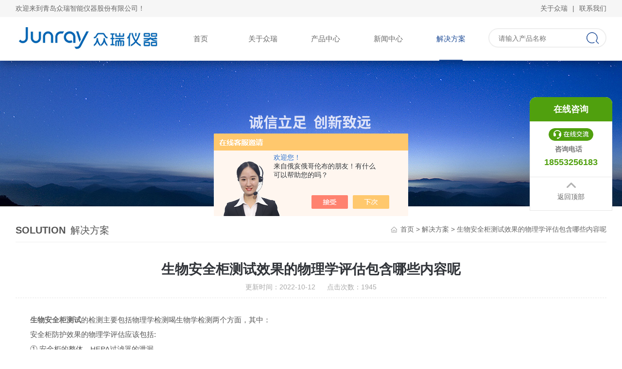

--- FILE ---
content_type: text/html; charset=utf-8
request_url: https://www.zrwsw.com/Article-3158969.html
body_size: 5530
content:
<!DOCTYPE html PUBLIC "-//W3C//DTD XHTML 1.0 Transitional//EN" "http://www.w3.org/TR/xhtml1/DTD/xhtml1-transitional.dtd">
<html xmlns="http://www.w3.org/1999/xhtml">
<head>
<meta http-equiv="Content-Type" content="text/html; charset=utf-8" />
<meta name="viewport" content="width=device-width, initial-scale=1, maximum-scale=1, user-scalable=no">
<title>生物安全柜测试效果的物理学评估包含哪些内容呢-青岛众瑞智能仪器股份有限公司</title>
<META NAME="Keywords" CONTENT="生物安全柜">
<META NAME="Description" CONTENT="生物安全柜测试的检测主要包括物理学检测喝生物学检测两个方面，其中：安全柜防护效果的物理学评估应该包括:">
<link rel="stylesheet" type="text/css" href="/Skins/515230/css/style.css">
<script type="text/javascript" src="/skins/515230/js/jquery-3.6.0.min.js"></script>

<link type="text/css" rel="stylesheet" href="/skins/515230/css/animate.css" />
<script type="text/javascript" src="/skins/515230/js/wow.min.js"></script>
<script type="text/javascript">
	if (!(/msie [6|7|8|9]/i.test(navigator.userAgent))){
		new WOW().init();
	};
</script>
<link rel="shortcut icon" href="/skins/515230/favicon.ico">
<!--导航当前状态 JS-->
<script language="javascript" type="text/javascript"> 
var nav= '5';
</script>
<!--导航当前状态 JS END-->
<script type="application/ld+json">
{
"@context": "https://ziyuan.baidu.com/contexts/cambrian.jsonld",
"@id": "https://www.zrwsw.com/Article-3158969.html",
"title": "生物安全柜测试效果的物理学评估包含哪些内容呢",
"pubDate": "2022-10-12T13:39:16",
"upDate": "2022-10-12T13:39:16"
    }</script>
<script language="javaScript" src="/js/JSChat.js"></script><script language="javaScript">function ChatBoxClickGXH() { DoChatBoxClickGXH('https://chat.chem17.com',518757) }</script><script>!window.jQuery && document.write('<script src="https://public.mtnets.com/Plugins/jQuery/2.2.4/jquery-2.2.4.min.js" integrity="sha384-rY/jv8mMhqDabXSo+UCggqKtdmBfd3qC2/KvyTDNQ6PcUJXaxK1tMepoQda4g5vB" crossorigin="anonymous">'+'</scr'+'ipt>');</script><script type="text/javascript" src="https://chat.chem17.com/chat/KFCenterBox/515230"></script><script type="text/javascript" src="https://chat.chem17.com/chat/KFLeftBox/515230"></script><script>
(function(){
var bp = document.createElement('script');
var curProtocol = window.location.protocol.split(':')[0];
if (curProtocol === 'https') {
bp.src = 'https://zz.bdstatic.com/linksubmit/push.js';
}
else {
bp.src = 'http://push.zhanzhang.baidu.com/push.js';
}
var s = document.getElementsByTagName("script")[0];
s.parentNode.insertBefore(bp, s);
})();
</script>
</head>

<body>
<div id="head_box">
  <div class="head_t">
    <div class="w_1200">
      <div class="h_t_l fl">欢迎来到青岛众瑞智能仪器股份有限公司！</div>
      <div class="h_t_r fr"><a href="/aboutus.html">关于众瑞</a><span>|</span><a href="/contact.html">联系我们</a></div>
    </div>
  </div>
  <div class="clear"></div>
</div>

<!--头部 开始-->
<div class="ly_top">
	<div class="lytop_main">
    	<div class="ly_logo">
        	<a href="/"><img src="/skins/515230/images/logo.jpg" alt="青岛众瑞智能仪器股份有限公司"/></a>
        </div>                
        
        <div class="ly_nav">
           <!-- 控制menu -->
            <div class="nav_menu">
                <span></span>
                <span></span>
                <span></span>
            </div>               
            <!-- 菜单 -->
            <div class="nav_list">
                <ul>
                    <li id="navId1"><a href="/">首页</a><em></em></li>
                    <li id="navId2"><a href="/aboutus.html">关于众瑞</a><em></em></li>
                    <li id="navId3"><a href="/products.html">产品中心</a><em></em></li>
                    <li id="navId4"><a href="/news.html">新闻中心</a><em></em></li>
                    <li id="navId5"><a href="/article.html">解决方案</a><em></em></li>
                </ul>
                <div class="nav_mask"></div>
                
            </div>
 
        </div>
        <div class="Sc_main" id="Sc">
                <div class="ss_con">
                    <form method="post" action="/products.html" onsubmit="return checkFrom(this);">
                        <input name="keyword" type="text" class="ss_input" placeholder="请输入产品名称" />
                        <input name="" type="submit" class="ss_btn" value="" />            
                    </form>
                </div>
            </div>
        <div class="clear"></div>  
        
       
       
    </div>
</div>
<!--导航栏 开始-->

<!--导航栏 结束-->
<script language="javascript" type="text/javascript">
	try {
		document.getElementById("navId" + nav).className = "active";
	}
	catch (e) {}
</script>

<script type="text/javascript">
	$('.nav_mask').click(function(){
		$('.nav_list').removeClass('open')
	})
	$('.nav_menu,.nav_list').click(function(e){
		e.stopPropagation();
	})
	$('.ly_nav').find('.nav_menu').click(function(e){
		$('.nav_list').toggleClass('open')
	})
	$(function () {
		$(".nav_list ul li i").click(function(){
			var b=false;
			if($(this).attr("class")=="cur"){
			   b=true;
			}
			$(".nav_list ul li ul").prev("i").removeClass("cur");
			$(".nav_list>ul>li").children("ul").slideUp("fast");
			if(!b){
				$(this).addClass("cur");
				$(this).siblings("ul").slideDown("fast");
			}
		})
	});
</script>
<!--头部 结束-->

<div class="clear"></div>
<script src="https://www.chem17.com/mystat.aspx?u=zhongruiwsw"></script>

<script>
var _hmt = _hmt || [];
(function() {
  var hm = document.createElement("script");
  hm.src = "https://hm.baidu.com/hm.js?4a437a2a1453f5ed1ba13c74b5548b26";
  var s = document.getElementsByTagName("script")[0]; 
  s.parentNode.insertBefore(hm, s);
})();
</script>
<script type="text/javascript">
            var _maqyxb = _maqyxb || [];
            _maqyxb.push(['_setAccount', 'c611ff39-c059-4b34-849e-a0f994c16220']);
            (function () {
                var ma = document.createElement('script');
                ma.type = 'text/javascript';
                ma.async = true;
                ma.src = "https://yxb.xwboo.com/Content/js/yxbma.js";
                var s = document.getElementsByTagName('script')[0];
                s.parentNode.insertBefore(ma, s);
            })();
    </script>

<!--banner begin-->
<section class="ny_banner wow zoomIn">
	<div class="slideshow" style="background-image: url(/skins/515230/images/ny_banner.jpg)"></div>
</section>
<!--banner end-->
<!--内页中间主体内容 begin-->
<div class="ny_content">
    <div class="w_1200 clear">
        <div class="ny_bread_nav">
            <div class="box_right_title wow fadeInLeft"><span>solution</span>解决方案</div>
            <div class="bt_text_y wow fadeInRight"><span><a href="/">首页</a> &gt; <a href="/article.html">解决方案</a> &gt; 生物安全柜测试效果的物理学评估包含哪些内容呢</span></div>
        </div>
    </div>
    
    <div class="ny_content_bd">
    	<div class="w_1200 clear ny_newsdetail">
        	
            <h1 class="ny_newsdetail_title wow fadeInDown">生物安全柜测试效果的物理学评估包含哪些内容呢</h1>
            <div class="ny_newsdetail_tips wow zoomIn">更新时间：2022-10-12&nbsp;&nbsp;&nbsp;&nbsp;&nbsp;&nbsp;点击次数：1945</div>
            <div class="ny_newsdetail_con wow fadeInUp">
                <div>　　<a href="https://www.zrwsw.com/Products-36691599.html" target="_blank"><strong>生物安全柜测试</strong></a>的检测主要包括物理学检测喝生物学检测两个方面，其中：</div><div>　　安全柜防护效果的物理学评估应该包括:</div><div>　　①.安全柜的整体、HEPA过滤器的泄漏,</div><div>　　②.空气向下活动的速率、进口空气的速率,</div><div>　　③.负压/换气次数,④.气流的稳定性（烟雾特征）,</div><div>　　⑤.以及警报和自控（互锁）系统.</div><div>　　⑥.漏电⑦.照度⑧.紫外线强度</div><div>　　⑨.噪⑩.震动性的测试。<br />&nbsp;</div><p align="center"><img src="https://img63.chem17.com/9/20221012/638011787517260032814.jpg" align="middle" alt="" /></p><p>&nbsp;</p><div>　　对生物安全柜进行现场检测</div><div>　　1）实验室施工，生物安全柜搬到位置后。</div><div>　　2）生物安全柜移动位置时。3）生物安全柜进行检验后。</div><div>　　4）生物安全柜更换过滤器后。</div><div>　　5）生物安全柜的一年一度的常规检测。</div><div>　　生物学评估包括:</div><div>　　①.对个体保护效果②.对环境保护效③.样品保护试验</div><div>　　④.交叉污染试验。</div><div>　　应在所有压力排风系统的外表面进行，目的是检测焊缝、密封垫、压力排风系统检漏口以及安全柜柜手套接口是否存在泄漏。</div><div>　　方法：</div><div>　　（1）压力衰减发，将生物安全柜的前窗和排风口封闭，向柜内充气加压到500Pa，停止充气，保持30min，之后进行测量柜内压力，防泄漏性能良好的生物安全柜内压应不低于450Pa。</div><div>　　（2）皂泡实验，将生物安全柜的前窗和排风口封闭，沿安全柜压力通风系统的所有焊缝、套接触和封口处的外表面喷或涂刷肥皂溶液，同时柜内加压至500Pa，观察气泡是否出现，可以通过轻微的气流感觉和声音来判断是否出现大的泄漏。</div><div>　　前者是定量检测生物安全柜的气密性，是测试生物安全柜柜体防泄漏的要求最高的测试，比后者更为精确。</div><div>　　</div>
            </div>
            
            <div class="ny_PrevNext wow zoomIn">
                <ul>
                    <li>上一篇：<a href="/Article-3156185.html">空气微生物采样箱的操作规程及工作原理介绍</a></li>
                    <li>下一篇：<a href="/Article-3161476.html">菌落计数仪可精确辨别细微的菌落形状的差别</a></li>
                </ul>
            </div>
            
        </div>
    </div>

</div>
<!--内页中间主体内容 end-->
<div class="pc_foot">
	<div class="pc_ft_main w_1200 wow fadeInUp">
		<div class="ft_list">
		<ul>
			<li><b>关于众瑞</b><a href="/aboutus.html">公司简介</a><a href="/news.html">新闻动态</a><a href="/article.html">解决方案</a></li>
			<li><b>产品展示</b>
	   
       <a href="/ParentList-2494017.html">洁净室检测</a>
          
       <a href="/ParentList-2328389.html">微生物采样、检测类仪器</a>
          
       <a href="/ParentList-2522529.html">计量校准仪器</a>
          
       <a href="/ParentList-2605124.html">环境监测仪器</a>
          
       <a href="/ParentList-2607457.html">配件与耗材</a>
          
       <a href="/ParentList-2624163.html">医疗器械</a>
        
            </li>
			<li><b>加入我们</b><a href="/order.html">在线留言</a><a href="/contact.html">联系我们</a></li>
			<li><b>栏目导航</b><a href="/products.html">产品中心</a><a href="/successcase.html" style="display:none;">工程案例</a></li>
		</ul>
		</div>
		
		<div class="ft_ewm"><p>邮件联系我们：<span>hubingru@zryq.cn</span></p><img src="/Skins/515230/images/ewm_img.jpg" class="ewm_img"><b>扫一扫，关注微信</b></div>
		
		<div class="clear"></div>
	</div>
	<div class="ft_copy">
     <div class="w_1200">
      <div class="copy_l fl wow fadeInLeft">&copy;2026 青岛众瑞智能仪器股份有限公司 版权所有 All Rights Reserved.  <a href="http://beian.miit.gov.cn/" target="_blank" rel="nofollow">备案号：鲁ICP备11015679号-6</a> </div>
      <div class="copy_r fr wow fadeInRight">技术支持：<a href="https://www.chem17.com" target="_blank" rel="nofollow">化工仪器网</a>  <a href="https://www.chem17.com/login" target="_blank" rel="nofollow">管理登陆</a> <a href="/sitemap.xml" target="_blank">sitemap.xml</a></div>
    </div>
    </div>
</div>

<!--网站漂浮 begin-->
<div id="gxhxwtmobile" style="display:none;">18553256183</div> 
<div class="fixed-bar"  >
	<div class="wide-bar">
		<div class="consult-box">
			<div class="consult-header clearfix">
			<div class="consult-title">在线咨询</div>
			</div>
			<ul class="consult-list">
				<li class="qq clearfix">
                     <a onclick="ChatBoxClickGXH()" href="#" target="_self" class="qq"></a>
                </li>
				<li class="tel clearfix">
                	<p>咨询电话</p>
                	<span class="tel-icon">18553256183</span>
                </li> 
              
			</ul>
		</div>
		<a href="javascript:goTop();" class="gotop" title="回到顶部"><span>返回顶部</span></a>
	</div>
</div>
<!--手机端漂浮电话-->
<!--右侧悬浮-->
<div class="suspension">
	<div class="suspension-box">
		<a href="tel:18553256183" class="a a-service-phone "><i class="i"></i></a>
		<a href="javascript:;" class="a a-top"><i class="i"></i></a>
	</div>
</div>

<script src="/Skins/515230/js/pt_js.js" type="text/javascript"></script>
<script src="/Skins/515230/js/other.js" type="text/javascript"></script>

 <script type='text/javascript' src='/js/VideoIfrmeReload.js?v=001'></script>
  
</html>
</body>

--- FILE ---
content_type: text/css
request_url: https://www.zrwsw.com/Skins/515230/css/style.css
body_size: 18848
content:
/* CSS Document */
@charset "utf-8";
html, body, div, p, h1, h2, h3, h4, h5, h6, form, input, select, button, textarea, iframe, table, th, td { margin: 0; padding: 0; }
img { border: 0 none; vertical-align: top; }
body { -webkit-text-size-adjust: none; font-size: 14px; font-family: Arial, \5FAE\8F6F\96C5\9ED1, Helvetica, sans-serif; overflow-x: hidden; color: #666; }
ul, li, dl, dd, dt { list-style-type: none; }
i, em, cite { font-style: normal; }
a { text-decoration: none; color: #666; }
.clear, .cle { clear: both; }
a, area { blr:expression(this.onFocus=this.blur())
}
a:visited { text-decoration: none; }
a:hover { text-decoration: none; }
a:active { text-decoration: none; }
.clear { clear: both; }
.clearfix:after { content: '.'; clear: both; display: block; height: 0; visibility: hidden; line-height: 0px; }
.clearfix { zoom: 1 }
.fl { float: left; }
.fr { float: right; }
/* 设置滚动条的样式 */
::-webkit-scrollbar {
width:4px;
}/* 滚动槽 */
::-webkit-scrollbar-track {
background-color:#f0f0f0;
border-radius:0px;
}/* 滚动条滑块 */
::-webkit-scrollbar-thumb {
background-color:#0a1a3e;
}
::-webkit-scrollbar-thumb:window-inactive {
background-color:#0a1a3e;
}
.w_1200 { width: 1300px; margin: 0 auto; }
@media screen and (max-width:1300px) and (min-width:1200px) {
.w_1200 { width: 95%; }
}
@media screen and (max-width:1199px) and (min-width:1080px) {
.w_1200 { width: 95%; }
}
@media screen and (max-width:1079px) and (min-width:768px) {
.w_1200 { width: 95%; }
}
@media screen and (max-width:767px) {
.w_1200 { width: 95%; }
}
/*头部*/
#head_box { width: 100%; }
.head_t { width: 100%; background: #f6f6f6; height: 35px; line-height: 35px; margin-bottom: 0; position: relative; z-index: 999; }
.head_t .w_1200 { width: 1200px; }
.h_t_r span { margin: 0 10px; }
.top2 { width: 100%; float: left; background: #fff; }
.top2 .logo { width: 48%; line-height: 0; float: left; }
.top2 .logo img { max-width: 100%; max-height: 100%; }
.top2 .top_search { margin: 30px 0; width: 25.8%; background: #fff; position: relative; border: 2px solid #1149a0; float: right; }
.top2 .top_search .Search { float: left; background: none; border: none; line-height: 20px; padding: 9px 52px 9px 15px; color: #868686; font-size: 14px; }
.top2 .top_search .sear_sub { float: right; width: 60px; height: 40px; border: 1px solid #1149a0; background: url(../images/search.png) center no-repeat; background-color: #1149a0; position: absolute; right: 0; top: -1px; cursor: pointer; }
.top2 .dh { float: right; margin: 20px 3% 20px 0; padding-left: 5%; background: url(../images/tel.jpg) no-repeat left center; height: 58px; background-size: contain; }
.top2 .dh .t1 { font-size: 16px; }
.top2 .dh .t2 { font-size: 28px; font-family: "Arial"; font-weight: bold; color: #028bd9; }
@media screen and (max-width:1380px) and (min-width:1200px) {
.head_t .w_1200 { width: 95%; }
}
@media screen and (max-width:1199px) and (min-width:1080px) {
.head_t .w_1200 { width: 95%; }
}
@media screen and (max-width:1079px) and (min-width:1024px) {
.head_t .w_1200 { width: 95%; }
}
@media screen and (max-width:1023px) {
.head_t { display: none; }
}
@media screen and (max-width:767px) {
.head_t { display: none; }
}
/*头部 开始*/
.ly_top { width: 100%; height: auto; margin: 0 auto; padding: 0; background-color: #fff; position: relative; -webkit-box-sizing: border-box; -moz-box-sizing: border-box; box-sizing: border-box; -webkit-transition: .5s; -o-transition: .5s; transition: .5s; box-shadow: 0 0 24px rgba(0,0,0,.5); position: relative; z-index: 99; }
.ly_top .lytop_main { width: 1200px; height: 90px; margin: 0 auto; padding: 0; position: relative; -webkit-transition: .5s; -o-transition: .5s; transition: .5s; }
.lytop_main .ly_logo { width: 30%; height: 70px; overflow: hidden; margin: 10px 0; padding: 0; float: left; -webkit-transition: .5s; -o-transition: .5s; transition: .5s; }
.ly_logo a { display: table-cell; vertical-align: middle; width: 100%; height: 70px; overflow: hidden; margin: 0; padding: 0; }
.ly_logo a img { display: inline-block; max-width: 100%; height: auto; max-height: 100%; margin: 0; padding: 0; }
@media screen and (max-width:1380px) and (min-width:1200px) {
.ly_top .lytop_main { width: 95% }
.lytop_main .ly_logo { width: 25%; }
}
@media screen and (max-width:1199px) and (min-width:1080px) {
.ly_top .lytop_main { width: 95% }
.lytop_main .ly_logo { width: 25%; }
}
@media screen and (max-width:1079px) and (min-width:1024px) {
.ly_top .lytop_main { width: 95% }
}
@media screen and (max-width:1023px) and (min-width:768px) {
.ly_top { z-index: 999999; }
.ly_top .lytop_main { width: 95%; }
.lytop_main .ly_logo { width: 80%; }
}
@media (max-width: 767px) {
.ly_top { z-index: 999999; }
.ly_top .lytop_main { width: 95%; }
.lytop_main .ly_logo { width: 80%; }
}
/*导航*/
.ly_nav { width: 50%; height: 90px; margin: 0 2% 0 3%; padding: 0 0 0 0; float: left; position: relative; -webkit-box-sizing: border-box; -moz-box-sizing: border-box; box-sizing: border-box; -webkit-transition: .5s; -o-transition: .5s; transition: .5s; }
.ly_nav li, .ly_nav a { text-decoration: none; list-style: none; }
.ly_nav ::-webkit-scrollbar {
display: none;
}
.ly_nav .nav_list { position: relative; -webkit-box-sizing: border-box; -moz-box-sizing: border-box; box-sizing: border-box; }
.ly_nav .nav_list > ul > li { display: block; float: left; width: 20%; position: relative; list-style: none; margin: 0; padding: 0; text-align: center; -webkit-box-sizing: border-box; -moz-box-sizing: border-box; box-sizing: border-box; }
.ly_nav .nav_list > ul > li:last-child { }
.ly_nav .nav_list > ul > li > a { display: inline-block; line-height: 90px; color: #666666; font-size: 17px; padding: 0; margin: 0; text-decoration: none; -webkit-box-sizing: border-box; -moz-box-sizing: border-box; box-sizing: border-box; -webkit-transition: .5s; -o-transition: .5s; transition: .5s; }
.ly_nav .nav_list > ul > li > em { display: none; width: 48px; height: 2px; overflow: hidden; background-color: #1f4d98; margin: 0 0 0 -24px; padding: 0; position: absolute; bottom: 0; left: 50%; }
.ly_nav .nav_list > ul > li:hover, .ly_nav .nav_list > ul > li.active { }
.ly_nav .nav_list > ul > li:hover > a, .ly_nav .nav_list > ul > li.active > a { color: #1f4d98; }
.ly_nav .nav_list > ul > li:hover > em, .ly_nav .nav_list > ul > li.active > em { display: block; }
.ly_nav .nav_list > ul > li i { display: inline-block; width: 20px; height: 20px; background: url(../images/down.png) center center no-repeat; background-size: 10px 10px; vertical-align: middle; cursor: pointer; margin: 0; }
.ly_nav .nav_list > ul > li i.cur { background: url(../images/up.png) center center no-repeat; background-size: 10px 10px; text-decoration: none; }
.ly_nav .nav_list > ul > li ul { display: none; position: absolute; left: 0; top: 50px; z-index: 9; width: 100%; overflow: hidden; background-color: #fff; box-shadow: 0 2px 4px rgba(0, 0, 0, 0.1); }
.ly_nav .nav_list > ul > li ul li { width: 100%; overflow: hidden; margin: 0 auto; padding: 0; }
.ly_nav .nav_list > ul > li ul li a { display: block; width: 100%; height: 40px; overflow: hidden; line-height: 40px; color: #333; font-size: 14px; text-align: center; white-space: nowrap; text-overflow: ellipsis; margin: 0 auto; padding: 0; -webkit-box-sizing: border-box; -moz-box-sizing: border-box; box-sizing: border-box; }
.ly_nav .nav_list > ul > li ul li a:hover { color: #fff; background-color: #91be27; }
.ly_nav .nav_menu { display: none; }
@media screen and (max-width:1380px) and (min-width:1200px) {
.ly_nav { width: 53%; margin: 0 1% 0 1%; }
.ly_nav .nav_list > ul > li > a { font-size: 15px; }
}
@media screen and (max-width:1199px) and (min-width:1080px) {
.ly_nav { width: 53%; margin: 0 1% 0 1%; }
.ly_nav .nav_list > ul > li > a { font-size: 15px; }
}
@media screen and (max-width:1079px) and (min-width:1024px) {
.ly_nav { width: 65%; }
.ly_nav .nav_list > ul > li > a { font-size: 15px; }
}
@media screen and (max-width:1023px) and (min-width:768px) {
.ly_nav { height: 0; margin: 0; float: right; width: auto; }
.ly_nav .nav_list { width: 60%; height: 100%; margin: 0; padding: 0; position: fixed; top: 0; left: -100%; z-index: 9999; transition: 0.5s; -webkit-transition: 0.5s; }
.ly_nav .nav_list ul { width: 60%; height: 100%; background-color: #fff; position: relative; z-index: 9999; }
.ly_nav .nav_list .nav_mask { width: 100%; height: 100%; background-color: rgba(0, 0, 0, 0.6); position: absolute; left: 0; top: 0; z-index: 9998; }
.ly_nav .nav_list ul > li { width: 100%; overflow: hidden; margin: 0 auto; padding: 0; background: none; box-sizing: border-box; position: relative; }
.ly_nav .nav_list ul > li a { display: block; width: 100%; line-height: 60px; color: #333; font-size: 16px; text-align: left; padding: 0 60px 0 20px; -webkit-box-sizing: border-box; -moz-box-sizing: border-box; box-sizing: border-box; }
.ly_nav .nav_list > ul > li:hover, .ly_nav .nav_list > ul > li.active { background-color: #1f4d98; }
.ly_nav .nav_list > ul > li:hover > a, .ly_nav .nav_list > ul > li.active > a { color: #fff; }
.ly_nav .nav_list > ul > li > em { display: none; }
.ly_nav .nav_list > ul > li:hover > em, .ly_nav .nav_list > ul > li.active > em { display: none; }
.ly_nav .nav_list > ul > li i { display: block; width: 60px; height: 60px; background-size: 14px 14px; position: absolute; top: 0; right: 0; }
.ly_nav .nav_list > ul > li i.cur { background-size: 14px 14px; }
.ly_nav .nav_list > ul > li ul { width: 100%; overflow: hidden; position: inherit; left: inherit; top: inherit; background-color: #f8f8f8; box-shadow: none; }
.ly_nav .nav_menu { display: block; width: 28px; padding: 12px 9px; background-color: #1f4d98; border: 1px solid #1f4d98; border-radius: 0; margin: 0; position: absolute; top: 18px; right: 2%; }
.ly_nav .nav_menu span { display: block; width: 100%; height: 2px; background-color: #fff; border-radius: 1px; }
.ly_nav .nav_menu span + span { margin-top: 8px; }
.ly_nav .open { width: 100%; overflow: auto; left: 0%; }
.ly_nav .nav_menu:active { background-color: #1f4d98; border: 1px solid #1f4d98; }
.ly_nav .nav_menu:active span { background-color: #fff; }
}
@media (max-width: 767px) {
.ly_nav { height: 0; margin: 0; animation-name: inherit!important; z-index: 999999999999999!important; float: right; width: auto; }
.ly_nav .nav_list { width: 60%; height: 100%; margin: 0; padding: 0; position: fixed; top: 0; left: -100%; z-index: 9999; transition: 0.5s; -webkit-transition: 0.5s; }
.ly_nav .nav_list ul { width: 60%; height: 100%; background-color: #fff; position: relative; z-index: 9999; }
.ly_nav .nav_list .nav_mask { width: 100%; height: 100%; background-color: rgba(0, 0, 0, 0.6); position: absolute; left: 0; top: 0; z-index: 9998; }
.ly_nav .nav_list ul > li { width: 100%; overflow: hidden; margin: 0 auto; padding: 0; background: none; border-bottom: 1px solid #eaeaea; box-sizing: border-box; position: relative; }
.ly_nav .nav_list ul > li a { display: block; width: 100%; line-height: 60px; color: #333; font-size: 16px; text-align: left; padding: 0 60px 0 20px; -webkit-box-sizing: border-box; -moz-box-sizing: border-box; box-sizing: border-box; }
.ly_nav .nav_list > ul > li:hover, .ly_nav .nav_list > ul > li.active { background-color: #1f4d98; }
.ly_nav .nav_list > ul > li:hover > a, .ly_nav .nav_list > ul > li.active > a { color: #fff; }
.ly_nav .nav_list > ul > li > em { display: none; }
.ly_nav .nav_list > ul > li:hover > em, .ly_nav .nav_list > ul > li.active > em { display: none; }
.ly_nav .nav_list > ul > li i { display: block; width: 60px; height: 60px; background-size: 14px 14px; position: absolute; top: 0; right: 0; }
.ly_nav .nav_list > ul > li i.cur { background-size: 14px 14px; }
.ly_nav .nav_list > ul > li ul { width: 100%; overflow: hidden; position: inherit; left: inherit; top: inherit; background-color: #f8f8f8; box-shadow: none; }
.ly_nav .nav_menu { display: block; width: 24px; padding: 10px 7px; background-color: #1f4d98; border: 1px solid #1f4d98; border-radius: 0; margin: 0; position: absolute; top: 25px; right: 0; }
.ly_nav .nav_menu span { display: block; width: 24px; height: 2px; background-color: #fff; border-radius: 1px; }
.ly_nav .nav_menu span + span { margin-top: 6px; }
.ly_nav .open { width: 100%; overflow: auto; left: 0%; }
.ly_nav .nav_menu:active { background-color: #1f4d98; border: 1px solid #1f4d98; }
.ly_nav .nav_menu:active span { background-color: #fff; }
}
/*导航栏 结束*/

/*搜索 开始*/
.ly_ScBtn { width: 40px; height: 40px; overflow: hidden; margin: 0; padding: 0 0 0 12px; position: absolute; top: 22px; right: 0; -webkit-transition: .5s; -o-transition: .5s; transition: .5s }
.ly_ScBtn a { display: block; width: 40px; height: 40px; overflow: hidden; margin: 0 auto; padding: 0; background: url(../images/ss_icon.png) center center no-repeat; background-size: 24px 24px; cursor: pointer; }
.ly_ScBtn a:hover { background: url(../images/ss_icon1.png) center center no-repeat; background-size: 24px 24px; }
.ly_ScBtn em { display: block; width: 1px; height: 18px; overflow: hidden; margin: 0; padding: 0; background-color: #888; position: absolute; left: 0; top: 11px; }
.Sc_main { display: block; width: 15%; height: 90px; margin: 0; padding: 0; -webkit-box-sizing: border-box; -moz-box-sizing: border-box; box-sizing: border-box; -webkit-transition: .5s; -o-transition: .5s; transition: .5s; float: right; }
.Sc_main .ss_con { width: 100%; overflow: hidden; margin: 20px auto; padding: 0 0 0 0; position: relative; -webkit-box-sizing: border-box; -moz-box-sizing: border-box; box-sizing: border-box; -webkit-transition: .5s; -o-transition: .5s; transition: .5s; }
.ss_con form { display: block; width: 100%; height: 50px; overflow: hidden; margin: 0 auto; padding: 0 0 0 0; background-color: #fff; position: relative; -webkit-box-sizing: border-box; -moz-box-sizing: border-box; box-sizing: border-box; border: 2px solid #eeeeee; border-radius: 40px; }
.ss_con form input.ss_input { width: 70%; height: 48px; overflow: hidden; line-height: 48px; color: #777; font-size: 15px; white-space: nowrap; text-overflow: ellipsis; margin: 0; padding: 0 0 0 8%; border: 0; outline: none; background: none; float: left; font-family: "PingFang SC", Helvetica, "Microsoft YaHei", Arial, "sans-serif"; }
.ss_con form input.ss_btn { display: block; width: 22%; height: 46px; overflow: hidden; margin: 0; padding: 0; background: url(../images/ss_icon2.png) center center no-repeat; outline: none; border: 0; cursor: pointer; float: right; }
.ss_con .ss_close { width: 40px; height: 40px; overflow: hidden; margin: 0; padding: 0; position: absolute; top: 0; right: 0; }
.ss_con .ss_close a { display: block; width: 40px; height: 40px; overflow: hidden; margin: 0; padding: 0; cursor: pointer; }
@media screen and (max-width:1380px) and (min-width:1200px) {
.Sc_main { width: 20%; }
.ss_con form { height: 40px; }
.ss_con form input.ss_input { height: 38px; font-size: 14px; }
.ss_con form input.ss_btn { height: 36px; }
.Sc_main .ss_con { margin: 23px auto; }
}
@media screen and (max-width:1199px) and (min-width:1080px) {
.Sc_main { width: 20%; }
.ss_con form { height: 40px; }
.ss_con form input.ss_input { height: 38px; font-size: 14px; }
.ss_con form input.ss_btn { height: 36px; }
.Sc_main .ss_con { margin: 23px auto; }
}
@media screen and (max-width:1079px) and (min-width:1024px) {
.Sc_main { width: 100%; height: 85px; }
.ss_con form { height: 45px; }
.ss_con form input.ss_input { height: 43px; padding-left: 4%; }
.ss_con form input.ss_btn { height: 41px; width: 15%; }
}
@media screen and (max-width:1023px) and (min-width:768px) {
.Sc_main { width: 100%; height: 85px; }
.ss_con form { height: 45px; }
.ss_con form input.ss_input { height: 43px; padding-left: 4%; }
.ss_con form input.ss_btn { height: 41px; width: 15%; }
}
@media (max-width: 767px) {
.Sc_main { width: 100%; height: 80px; }
.ss_con form { height: 40px; }
.ss_con form input.ss_input { height: 38px; padding-left: 5%; font-size: 14px; }
.ss_con form input.ss_btn { height: 36px; width: 18%; }
}
/*搜索 结束*/

@media (min-width: 1024px) {
.hdDown .ly_top { background-color: #fff; box-shadow: 0 0 10px rgba(0,0,0,.2); position: fixed; left: 0; top: 0; right: 0; z-index: 100; }
.hdDown .ly_nav { height: 80px; }
.hdDown .ly_nav .nav_list > ul > li > a { line-height: 80px; }
.hdDown .ly_top .lytop_main { height: 80px; }
.hdDown .lytop_main .ly_logo { margin: 5px 0; }
.hdDown .ly_ScBtn { top: 18px; }
.hdDown .Sc_main { top: 80px; height: 80px; }
.hdDown .Sc_main .ss_con { margin: 15px auto; }
}
/*头部 结束*/

/*----宽屏*banner----*/
.apple-banner { width: 100%; height: 656px; overflow: hidden; margin: 0 auto; }
.apple-banner .swiper-container { width: 100%; height: 100%; }
.apple-banner .swiper-button-prev, .apple-banner .swiper-button-next { width: 15%; height: 100%; top: 0; background: none; }
.apple-banner .swiper-button-prev { left: 0; }
.apple-banner .swiper-button-next { right: 0; }
.apple-banner .swiper-button-prev span, .apple-banner .swiper-button-next span { display: block; width: 64px; height: 64px; position: absolute; right: 0; top: 50%; margin-top: -32px; border-radius: 100%; opacity: 1; -webkit-transition: opacity 0.5s ease; transition: opacity 0.5s ease; }
.apple-banner .swiper-button-prev:hover span, .swiper-button-next:hover span { opacity: 1; }
/*分页器*/.apple-banner .swiper-pagination { top: auto; bottom: 20px !important; background: none; }
.apple-banner .swiper-pagination-bullets span.swiper-pagination-bullet { display: inline-block; width: 12px; height: 12px; margin: 0 5px; cursor: pointer; background: none; border-radius: 50%; opacity: 1; }
.apple-banner .swiper-pagination-bullets span { width: 50px; height: 3px; display: block; background: rgba(255,255,255,0.8); }
.apple-banner .swiper-pagination-bullets span.swiper-pagination-bullet { background: rgba(255,255,255,0.8); }
.apple-banner .swiper-pagination-bullets span.swiper-pagination-bullet-active { background-color: #1f4d98; }
.apple-banner .swiper-pagination-bullet i { background-color: #ff7200; height: 3px; transform: scaleX(0); transform-origin: 0; display: block; }
.apple-banner .autoplay .firsrCurrent i { transition: transform 2.9s linear; transform: scaleX(1); }
.apple-banner .autoplay .current i { transition: transform 4s linear; transform: scaleX(1); }
.apple-banner .autoplay .replace span { background-color: #fff; }
@media screen and (max-width:1400px) and (min-width:1200px) {
.apple-banner { height: 410px; }
}
@media screen and (max-width:1199px) and (min-width:1080px) {
.apple-banner { height: 370px; }
}
@media screen and (max-width:1079px) and (min-width:768px) {
.apple-banner { height: 260px; }
}
@media screen and (max-width:767px) {
.apple-banner { height: 140px; }
}
@media screen and (max-width:375px) {
.apple-banner { height: 110px; }
}
/*首页产品*/
.sy_xw { margin: 40px 0; }
.sy_pro { background-color: #f7f7f7; padding: 40px 0; }
.sy_probt { text-align: center; font-size: 30px; margin-bottom: 40px; }
.sy_probt p { color: #5e5f64; text-transform: uppercase; margin-bottom: 5px; }
.sy_probt b { color: #1f4d98; }
.sy_probt span { display: inline-block; width: 50px; height: 2px; background: #d2d2d2; margin: 0 40px 10px; }
.h_pro_tj_scoll {width: 100%;background-color: #fff;margin: 25px auto;position: relative;}
.h_pro_tj_scoll .swiper-pagination{display:none;}
.h_pro_tj_scoll .item {position: relative;padding: 20px;}
.h_pro_tj_scoll .lSPrev, .h_pro_tj_scoll .lSNext { background: url(../images/jiantou_l.png) center center no-repeat; width: 40px; height: 40px; position: absolute; left: -60px; top: 50%; margin-top: -20px; cursor: pointer; }
.h_pro_tj_scoll .lSNext { left: auto; right: -60px; background: url(../images/jiantou_r.png) center center no-repeat; }
.h_pro_tj_scoll .lSPrev:hover { background: url(../images/jiantou_l0.png) center center no-repeat; }
.h_pro_tj_scoll .lSNext:hover { background: url(../images/jiantou_r0.png) center center no-repeat; }
.h_pro_tj_scoll .content-slider {width: 100%;/* overflow: hidden; *//* height: 262px; */}
.h_pro_tj_scoll .content-slider .swiper-slide {margin-bottom: 10px;overflow: hidden;}
.h_pro_tj_scoll .content-slider .swiper-slide .pic { display: block; width: 45%; float: left; height: 300px; border: 1px solid #e9e9e9; text-align: center; position: relative; overflow: hidden; box-sizing: border-box; -moz-box-sizing: border-box; -webkit-box-sizing: border-box; }
.h_pro_tj_scoll .content-slider .swiper-slide .pic img { max-width: 95%; max-height: 95%; vertical-align: middle; -webkit-transition: all .6s; -moz-transition: all .6s; -ms-transition: all .6s; -o-transition: all .6s; transition: all .25s; display: block; margin: auto; position: absolute; top: 0; left: 0; right: 0; bottom: 0; }
.h_pro_tj_scoll .content-slider .swiper-slide .pic:hover img { transform: scale(1.1); -ms-transform: scale(1.1); -webkit-transform: scale(1.1); -o-transform: scale(1.1); -moz-transform: scale(1.1); }
.h_pro_tj_scoll .content-slider .swiper-slide .pic .iblock { display: inline-block; height: 100%; width: 0; vertical-align: middle }
.h_pro_tj_scoll .content-slider .swiper-slide .wz { width: 52%; padding: 10px 0; float: right; }
.h_pro_tj_scoll .content-slider .swiper-slide .wz .wz_name { width: 100%; overflow: hidden; margin: 0 auto; padding: 0; }
.h_pro_tj_scoll .content-slider .swiper-slide .wz .wz_name a { display: block; width: 100%; height: 40px; overflow: hidden; line-height: 40px; color: #333; font-size: 24px; text-overflow: ellipsis; white-space: nowrap; margin: 0 auto; padding: 0; }
.h_pro_tj_scoll .content-slider .swiper-slide .wz .wz_name a:hover { color: #1f4d98; }
.h_pro_tj_scoll .content-slider .swiper-slide .wz .lyprotype { width: 100%; height: 40px; overflow: hidden; line-height: 40px; color: #999; font-size: 16px; text-overflow: ellipsis; white-space: nowrap; margin: 0 auto; padding: 0; }
.h_pro_tj_scoll .content-slider .swiper-slide .wz em { display: block; width: 16px; height: 4px; overflow: hidden; border-top: 3px solid #1f4d98; border-bottom: 3px solid #1f4d98; margin: 10px 0; padding: 0; }
.h_pro_tj_scoll .content-slider .swiper-slide .wz p { width: 100%; height: 64px; overflow: hidden; line-height: 32px; color: #777; font-size: 16px; margin: 0 auto; padding: 0; display: -webkit-box; -webkit-line-clamp: 2; -webkit-box-orient: vertical; text-overflow: ellipsis; }
.h_pro_tj_scoll .content-slider .swiper-slide .wz .wz_btn { width: 100%; height: 48px; overflow: hidden; margin: 40px auto 0; padding: 0; }
.h_pro_tj_scoll .content-slider .swiper-slide .wz .wz_btn a.wz_more { display: block; width: 160px; height: 48px; overflow: hidden; line-height: 48px; background-color: #1f4d98; color: #fff; font-size: 15px; text-align: center; margin: 0 20px 0 0; padding: 0; float: left; }
.h_pro_tj_scoll .content-slider .swiper-slide .wz .wz_btn a.wz_qq { display: block; width: 160px; height: 48px; overflow: hidden; line-height: 46px; background-color: #fff; color: #777; font-size: 15px; text-align: center; margin: 0; padding: 0; border: 1px solid #dedede; -webkit-box-sizing: border-box; -moz-box-sizing: border-box; box-sizing: border-box; }
.h_pro_tj_scoll .content-slider .swiper-slide .wz .wz_btn a.wz_more i { display: inline-block; width: 16px; height: 8px; overflow: hidden; vertical-align: middle; margin: -4px 0 0 8px; padding: 0; background: url(../images/projt2.png) center center no-repeat; }
.h_pro_tj_scoll .content-slider .swiper-slide .wz .wz_btn a.wz_qq i { display: inline-block; width: 16px; height: 8px; overflow: hidden; vertical-align: middle; margin: -4px 0 0 8px; padding: 0; background: url(../images/projt1.png) center center no-repeat; }
.h_pro_tj_scoll .content-slider .swiper-slide .wz .wz_btn a.wz_more:hover { background-color: #50a00e; }
.h_pro_tj_scoll .content-slider .swiper-slide .wz .wz_btn a.wz_qq:hover { color: #fff; background-color: #50a00e; border: 1px solid #50a00e; }
.h_pro_tj_scoll .content-slider .swiper-slide .wz .wz_btn a.wz_qq:hover i { background: url(../images/projt2.png) center center no-repeat; }
.h_pro_tj_scoll .lSPager { display: none; }
.sypro_fl { width: 1190px; margin: 0 30px; max-height: 100px; overflow: hidden; }
.sypro_fl ul { width: 100% !important; margin: 0 auto; }
.sypro_fl ul li { float: left; height: 40px; line-height: 40px; margin-right: 15px; width: 151px; margin-bottom: 10px; }





.sypro_fl ul li a { font-size: 14px; color: #fff; display: block; width: 100%; overflow: hidden; white-space: nowrap; text-overflow: ellipsis; text-align: center; background-color: #1f4d98; }
.sypro_fl ul li a:hover { background-color: #50a00e; }
.pro_ul { width: 100%; height: auto; min-height: 400px; margin: 0 auto 15px; padding: 0; clear: both; }
.pro_ul ul li { width: 49%; height: 240px; margin: 0 2% 25px 0; padding: 20px; background-color: #fff; float: left; position: relative; -webkit-box-sizing: border-box; -moz-box-sizing: border-box; box-sizing: border-box; }
.pro_ul ul li:nth-child(2n+2) { margin: 0 0 25px; }
.pro_ul ul li:hover { box-shadow: 0 8px 20px rgba(0,0,0,0.1); }
.pro_ul ul li .proimg { width: 46%; height: 200px; background: #fff; border: 1px solid #eee; float: left; -webkit-box-sizing: border-box; -moz-box-sizing: border-box; box-sizing: border-box; }
.pro_ul ul li .proimg a { display: block; width: 100%; height: 100%; overflow: hidden; margin: 0 auto; padding: 0; position: relative; }
.pro_ul ul li .proimg a img { display: block; max-width: 90%; max-height: 90%; margin: auto; padding: 0; position: absolute; left: 0; top: 0; right: 0; bottom: 0; z-index: 1; transition: all 0.5s; -webkit-transition: all 0.5s; -moz-transition: all 0.5s; -o-transition: all 0.5s; }
.pro_ul ul li:hover .proimg a img { -webkit-transform: scale(1.1); -moz-transform: scale(1.1); transform: scale(1.1); }
.pro_ul ul li .protext { width: 54%; overflow: hidden; margin: 0; padding: 0 0 0 20px; float: right; -webkit-box-sizing: border-box; -moz-box-sizing: border-box; box-sizing: border-box; }
.pro_ul ul li .protext .proname { width: 100%; overflow: hidden; margin: 0 auto 10px; padding: 0; }
.pro_ul ul li .protext .proname a { display: block; width: 100%; height: 40px; overflow: hidden; line-height: 40px; color: #333; font-size: 18px; text-overflow: ellipsis; white-space: nowrap; margin: 0 auto; padding: 0; }
.pro_ul ul li:hover .protext .proname a { color: #1f4d98; }
.pro_ul ul li .protext p { width: 100%; height: 60px; overflow: hidden; line-height: 30px; color: #888; font-size: 15px; margin: 0 auto; padding: 0; display: -webkit-box; -webkit-line-clamp: 2; -webkit-box-orient: vertical; text-overflow: ellipsis; }
.pro_ul ul li .protext .promaore { width: 100%; overflow: hidden; margin: 40px auto 0; padding: 0; }
.pro_ul ul li .protext .promaore a { display: block; width: 120px; height: 36px; overflow: hidden; line-height: 34px; color: #fff; font-size: 0px; text-align: center; margin: 0; padding: 0; border: 1px solid #eee; transition: all 0.5s; -webkit-transition: all 0.5s; -moz-transition: all 0.5s; -o-transition: all 0.5s; -webkit-box-sizing: border-box; -moz-box-sizing: border-box; box-sizing: border-box; }
.pro_ul ul li .protext .promaore a i { display: inline-block; width: 16px; height: 8px; overflow: hidden; vertical-align: middle; margin: -4px 0 0 8px; padding: 0; background: url(../images/projt1.png) center center no-repeat; }
.pro_ul ul li:hover .protext .promaore a { font-size: 12px; background-color: #1f4d98; border: 1px solid #1f4d98; }
.pro_ul ul li:hover .protext .promaore a i { background: url(../images/projt2.png) center center no-repeat; }
.more { width: 100%; overflow: hidden; margin: 0 auto; padding: 0; }
.more a { display: block; width: 178px; height: 46px; line-height: 46px; color: #5e5f64; font-size: 16px; text-align: center; margin: 0 auto; padding: 0; border: 1px solid #dedede; }
.more a:hover { color: #fff; background-color: #1f4d98; border: 1px solid #1f4d98; }
@media screen and (max-width:1300px) and (min-width:1200px) {
	.sypro_fl { width: 94%; margin: 0 0 0 5% }
	.h_pro_tj_scoll .lSPrev, .h_pro_tj_scoll .lSNext { display: none; }
	}
@media screen and (max-width:1199px) and (min-width:1080px) {
	.sypro_fl { width: 94%; margin: 0 0 0 5% }
	.h_pro_tj_scoll .lSPrev, .h_pro_tj_scoll .lSNext { display: none; }
	}
@media screen and (max-width:1079px) and (min-width:768px) {
.sypro_fl { width: 94%; margin: 0 0 0 5% }
.pro_ul ul li .protext p { height: 80px; line-height: 28px; }

.pro_ul ul li .protext .promaore { margin-top: 34px; }

.h_pro_tj_scoll .lSPrev, .h_pro_tj_scoll .lSNext { display: none; }
}
 @media screen and (max-width:767px) {
.sy_xw { margin: 40px 0 20px; }
.sy_probt { margin-bottom: 25px; }
.sy_probt p { font-size: 20px; }
.sy_probt span { margin: 0 30px 10px; width: 30px; }
.sypro_fl { width: 94%; margin: 0 0 0 5% }
.sypro_fl ul li { width: 48%; margin-right: 2% }
.h_pro_tj_scoll .content-slider .swiper-slide .pic { width: 100%; }
.h_pro_tj_scoll .content-slider .swiper-slide .wz { width: 100%; }
.pro_ul ul li { width: 100%; height: 220px; }
.pro_ul ul li .proimg { height: 180px; }
.pro_ul ul li .protext p { height: 80px; line-height: 25px; font-size: 14px; }
.pro_ul ul li .protext .promaore { margin-top: 14px; }
.h_pro_tj_scoll .lSPrev, .h_pro_tj_scoll .lSNext { display: none; }
.h_pro_tj_scoll .content-slider li .wz .wz_btn a.wz_more{ width:48%; margin-right:4%;}
.h_pro_tj_scoll .content-slider li .wz .wz_btn a.wz_qq{width:48%; }
.h_pro_tj_scoll .content-slider li .wz .wz_btn{ margin-top:20px;}
}
@media screen and (max-width:320px) {
.sy_probt span { display: none; }
}
/*首页关于众瑞*/
.sy_about { width: 100%; height: auto; background: #fff; padding-top: 60px; }
.about_img { width: 50%; overflow: hidden; border-radius: 40px 0 40px 0; float: left; }
.about_img img { display: block; width: 100%; overflow: hidden; margin: 0; padding: 0; }
.about_text { width: 50%; height: auto; padding: 0 0 0 40px; margin: 0; float: left; background-color: #fff; -webkit-box-sizing: border-box; -moz-box-sizing: border-box; box-sizing: border-box; }
.about_bt { width: 100%; font-size: 35px; margin-bottom: 25px; padding: 0 60px 0 0; background: url(../images/about_xs.png) top right no-repeat; -webkit-box-sizing: border-box; -moz-box-sizing: border-box; box-sizing: border-box; }
.about_bt .about_name { width: 100%; overflow: hidden; line-height: 40px; color: #333; font-size: 32px; font-weight: bold; text-align: right; margin: 0; padding: 0; }
.about_name a { color: #333; font-size: 32px; font-weight: bold; }
.about_name a:hover { color: #1f4d98; }
.about_bt p { width: 100%; overflow: hidden; line-height: 30px; color: #888; font-size: 14px; text-align: right; margin: 4px 0 2px; padding: 0; }
.about_bt span { display: block; width: 100%; overflow: hidden; line-height: 20px; color: #aaa; font-size: 14px; text-align: right; margin: 0; padding: 0; }
.about_wz { width: 100%; height: 180px; overflow: hidden; line-height: 30px; color: #808080; font-size: 15px; text-align: justify; text-indent: 2em; display: -webkit-box; -webkit-line-clamp: 4; -webkit-box-orient: vertical; text-overflow: ellipsis; position: relative; }
.about_wz a.about_an { display: block; width: 100px; height: 30px; line-height: 30px; text-align: right; background-image: linear-gradient(to right, rgba(255,255,255,0), rgba(255,255,255,1), rgba(255,255,255,1), rgba(255,255,255,1), rgba(255,255,255,1)); color: #aaa; font-size: 14px; display: block; margin: 0; padding: 0; position: absolute; right: 0; bottom: 0; }
.about_wz a.about_an:hover { color: #1f4d98; }
.about_ul { width: 100%; overflow: hidden; margin: 45px auto 0; padding: 0; }
.about_ul ul li { width: 31.33333%; overflow: hidden; margin: 0 0 0 3%; padding: 10px; border: 1px dashed #ccc; float: right; -webkit-box-sizing: border-box; -moz-box-sizing: border-box; box-sizing: border-box; }
.about_ul ul li:nth-child(3) { margin-left: 0; }
.about_ul ul li img { display: block; width: 44px; height: 44px; overflow: hidden; margin: 0 auto 4px; padding: 0; }
.about_ul ul li p { width: 100%; overflow: hidden; line-height: 20px; color: #999; font-size: 14px; text-align: center; margin: 0 auto; padding: 0; }
@media screen and (max-width:1199px) and (min-width:1080px) {
.about_text { margin-top: 0; }
}
@media screen and (max-width:1079px) and (min-width:1024px) {
	.about_ul{ margin-top:25px;}
.about_ul ul li p { font-size: 13px; }
.about_wz{ height:120px;}
}
@media screen and (max-width:1023px) and (min-width:768px) {
.sy_about { padding-top: 50px; }

.about_img, .about_img img { width: 100%; }
.about_text { width: 100%; margin: 35px auto; padding: 0; }
.about_wz{ height:120px;}
}
@media screen and (max-width:767px) {
.sy_about { padding-top: 40px; }
.about_img, .about_img img { width: 100%; }
.about_img img { min-height: 200px; }
.about_text { width: 100%; margin: 20px auto; padding: 0; }
}
/*首页横幅*/
#hengfu { width: 100%; height: 150px; background: url(../images/hengfu.jpg) no-repeat center; margin-top: 50px; overflow: hidden; background-repeat: no-repeat; background-position: center center; background-size: cover; }
@media screen and (max-width:1023px) and (min-width:768px) {
#hengfu { margin-top: 20px; }
}
@media screen and (max-width:767px) {
#hengfu { height: 96px; margin-top: 20px; }
}
@media screen and (max-width:320px) {
#hengfu { height: 80px; }
}
/*首页新闻资讯*/
.lyidx_news { width: 1300px; min-height: 320px; overflow: hidden; margin: 0 auto; padding: 0; }
.lyidx_news .lyIdxArticle_list { width: 48%; overflow: hidden; margin: 0; padding: 0; float: left; }
.lyidx_news .lyIdxNew_list { width: 48%; overflow: hidden; margin: 0; padding: 0; float: right; }
.lyIdxNew_tj { overflow: hidden; margin: 0 auto 10px; padding: 0 0 0 245px; position: relative; -webkit-box-sizing: border-box; -moz-box-sizing: border-box; box-sizing: border-box; background: #f7f7f7; padding: 15px 3%; min-height: 194px; }
.lyIdxNew_tj .lyIdxNewtj_img { width: 40%; height: 164px; overflow: hidden; margin: 0; padding: 0; float: left; }
.lyIdxNew_tj .lyIdxNewtj_img a { display: block; width: 100%; height: 100%; overflow: hidden; margin: 0; padding: 0; background-color: #f8f8f8; position: relative; }
.lyIdxNew_tj .lyIdxNewtj_img a img { display: block; width: 100%; height: 100%; object-fit: cover; margin: auto; padding: 0; position: absolute; left: 0; top: 0; right: 0; bottom: 0; transition: all 0.5s; -webkit-transition: all 0.5s; -moz-transition: all 0.5s; -o-transition: all 0.5s; }
.lyIdxNew_tj:hover .lyIdxNewtj_img a img { -webkit-transform: scale(1.1); -moz-transform: scale(1.1); transform: scale(1.1); }
.lyIdxNew_tj .lyIdxNewtj_text { width: 58%; height: 164px; overflow: hidden; margin: 0; padding: 0 0 0 20px; -webkit-box-sizing: border-box; -moz-box-sizing: border-box; box-sizing: border-box; float: right; }
.lyIdxNew_tj .lyIdxNewtj_text .lyIdxNewtj_name { width: 100%; overflow: hidden; margin: 0; padding: 0; }
.lyIdxNew_tj .lyIdxNewtj_text .lyIdxNewtj_name a { display: block; width: 100%; height: 30px; overflow: hidden; line-height: 30px; color: #303030; font-size: 16px; text-overflow: ellipsis; white-space: nowrap; margin: 0; padding: 0; }
.lyIdxNew_tj:hover .lyIdxNewtj_text .lyIdxNewtj_name a { color: #1f4d98; }
.lyIdxNew_tj .lyIdxNewtj_text span { display: block; width: 100%; height: 20px; overflow: hidden; line-height: 20px; color: #aaa; font-size: 14px; margin: 4px auto 8px; padding: 0; }
.lyIdxNew_tj .lyIdxNewtj_text p { width: 100%; height: 48px; overflow: hidden; line-height: 24px; color: #888; font-size: 14px; margin: 0 auto; padding: 0; display: -webkit-box; -webkit-line-clamp: 2; -webkit-box-orient: vertical; text-overflow: ellipsis; }
.lyIdxNew_tj .lyIdxNewtj_text a.lyIdxNewtj_more { display: block; width: 120px; height: 34px; overflow: hidden; line-height: 34px; color: #fff; font-size: 14px; text-align: center; background-color: #1f4d98; border-radius: 17px; margin: 17px 0 0; padding: 0; }
.lyIdxNew_tj .lyIdxNewtj_text a.lyIdxNewtj_more:hover { background-color: #50a00e; }
.lyIdxNewlist { width: 100%; overflow: hidden; margin: 0 auto; padding: 0; }
.lyIdxNewlist ul li { width: 100%; height: auto; margin: 0 auto; padding: 20px 0; border-bottom: 1px solid #dfdfdf; }
.lyIdxNewlist ul li:last-child { border: 0; }
.lyIdxNewlist ul li .lyIdxNewlist_name { width: 100%; overflow: hidden; margin: 0; padding: 0; }
.lyIdxNewlist ul li .lyIdxNewlist_name a { display: block; width: 100%; height: 30px; overflow: hidden; line-height: 30px; color: #303030; font-size: 16px; text-overflow: ellipsis; white-space: nowrap; margin: 0; padding: 0; }

.lyIdxNewlist ul li:hover .lyIdxNewlist_name a { color: #1f4d98; }
.lyIdxNewlist ul li span { display: block; width: 100%; height: 20px; overflow: hidden; line-height: 20px; color: #aaa; font-size: 14px; margin: 4px auto 8px; padding: 0; }
.lyIdxNewlist ul li span i { display: block; width: 0; height: 1px; overflow: hidden; margin: 9px 0; padding: 0; background-color: #1f4d98; transition: all 0.5s; -webkit-transition: all 0.5s; -moz-transition: all 0.5s; -o-transition: all 0.5s; float: left; }
.lyIdxNewlist ul li:hover span i { width: 40px; margin: 9px 10px 9px 0; }
.lyIdxNewlist ul li p { width: 100%; height: 48px; overflow: hidden; line-height: 24px; color: #888; font-size: 14px; margin: 0 auto; padding: 0; display: -webkit-box; -webkit-line-clamp: 2; -webkit-box-orient: vertical; text-overflow: ellipsis; }
@media screen and (max-width:1299px) and (min-width:1200px) {
	.lyidx_news { width: 100%; }
	}
@media screen and (max-width:1199px) and (min-width:1080px) {
	.lyidx_news { width: 100%; }
	}
@media screen and (max-width:1079px) and (min-width:768px) {
.lyidx_news { width: 100%; }
.lyidx_news .lyIdxArticle_list { width: 100%; }
.lyidx_news .lyIdxNew_list { width: 100%; margin-top: 30px; }
.lyIdxNewlist ul li:last-child {border-bottom: 1px solid #dfdfdf;  }
}
@media screen and (max-width:767px) {
.lyidx_news { width: 100%; }
.lyidx_news .lyIdxArticle_list { width: 100%; }
.lyidx_news .lyIdxNew_list { width: 100%; margin-top: 30px; }
.lyIdxNewlist ul li:last-child {border-bottom: 1px solid #dfdfdf;  }
.lyIdxNew_tj .lyIdxNewtj_img{ width:100%;}
.lyIdxNew_tj .lyIdxNewtj_text{ width:100%; padding:0; margin-top:20px;}
}

/*首页-成功案例 开始*/
.sy_al { width: 100%; padding: 50px 0; background: #f7f7f7; }
.al_box { width: 1300px; height: auto; position: relative; }
.al_ul {padding: 0;clear: both;/* overflow: hidden; */min-height: 360px;position: relative;}
.al_ul li { height: auto; float: left; margin: 0; }
.al_ul li .c_al_box:hover { top: -7px; box-shadow: 0px 1px 8px 1px rgba(0, 0, 0, 0.1); }
.al_ul li .alimg_bk { width: 100%; height: 230px; background: #fff; overflow: hidden; margin: 0 auto; padding: 10px; -webkit-box-sizing: border-box; -moz-box-sizing: border-box; box-sizing: border-box; }
.al_ul li .alimg_bk a.alimg { display: block; width: 100%; height: 100%; overflow: hidden; margin: 0 auto; padding: 0; position: relative; }
.al_ul li .alimg_bk a.alimg img { display: block; max-width: 100%; max-height: 100%; margin: auto; padding: 0; position: absolute; left: 0; top: 0; right: 0; bottom: 0; transition: all 0.5s; -webkit-transition: all 0.5s; -moz-transition: all 0.5s; -o-transition: all 0.5s; }
.al_ul li:hover .alimg_bk a.alimg img { -webkit-transform: scale(1.1); -moz-transform: scale(1.1); transform: scale(1.1); }
.al_ul li .h_d { width: 100%; overflow: hidden; margin: 0 auto; padding: 20px; -webkit-box-sizing: border-box; -moz-box-sizing: border-box; box-sizing: border-box; }
.al_ul li .h_d a.al_name { display: block; width: 100%; height: 30px; overflow: hidden; line-height: 30px; color: #333; font-size: 16px; text-overflow: ellipsis; white-space: nowrap; margin: 0; padding: 0; text-align:center;}
.al_ul li:hover .h_d a.al_name { color: #1f4d98; }
.al_ul li .h_d p { width: 100%; height: 48px; overflow: hidden; line-height: 24px; color: #888; font-size: 14px; margin: 0 auto; padding: 0; display: -webkit-box; -webkit-line-clamp: 2; -webkit-box-orient: vertical; text-overflow: ellipsis; }
.al_ul li .h_d a.al_more { display: block; width: 96px; height: 32px; overflow: hidden; line-height: 30px; color: #1f4d98; font-size: 14px; text-align: center; margin: 12px auto 0; padding: 0; border: 1px solid #1f4d98; -webkit-box-sizing: border-box; -moz-box-sizing: border-box; box-sizing: border-box; }
.al_ul li:hover .h_d a.al_more { color: #fff; background-color: #1f4d98; }
.al_ul li .c_al_box { background: #fff; width: 100%; height: auto; padding: 0; background: #fff; -webkit-transition: all .25s; -moz-transition: all .25s; -ms-transition: all .25s; -o-transition: all .25s; transition: all .25s; margin: 0; }
.al_main {position: relative;margin: 0 auto;width: 1300px;}
.al_main .item {position: relative;padding-bottom: 40px;}
.al_main .lSPrev, .al_main .lSNext { width: 30px; height: 60px; position: absolute; left: -50px; top: 50%; z-index: 2; margin-top: -50px; background: url(../images/casebtn_l.png) center center no-repeat; background-size: 30px 60px; cursor: pointer; }
.al_main .lSNext { left: auto; right: -50px; background: url(../images/casebtn_r.png) center center no-repeat; background-size: 30px 60px; }
.al_main .lSPrev:hover { background: url(../images/casebtn_l1.png) center center no-repeat; background-size: 30px 60px; }
.al_main .lSNext:hover { background: url(../images/casebtn_r1.png) center center no-repeat; background-size: 30px 60px; }
.al_main .lSPager { display: none; }
.al_main .swiper-pagination{bottom: 0 !important;}
.swiper-pagination-bullet-active{background-color: #1f4d98 !important;}
@media screen and (max-width:1299px) and (min-width:1200px) {
	.al_box { width: 100%; }
	.al_main { width: 100%; }
	.al_main .lSPrev, .al_main .lSNext { display: none; }
	}
@media screen and (max-width:1199px) and (min-width:1080px) {
	.al_box { width: 100%; }
	.al_main { width: 100%; }
	.al_main .lSPrev, .al_main .lSNext { display: none; }
	}
@media screen and (max-width:1079px) and (min-width:768px) {
.al_box { width: 100%; }
.al_main { width: 100%; }
.al_main .lSPrev, .al_main .lSNext { display: none; }
}
@media (max-width: 767px) {
.al_box { width: 100%; }
.al_main { width: 100%; }
.al_ul li .alimg_bk { height: 140px; }
.al_ul { min-height: 260px; }
.al_main .lSPrev, .al_main .lSNext { display: none; }
}
/*首页-成功案例 结束*/

/**友情链接**/
.ly_links { margin: 0 auto; background-color: #fff; }
.ly_links .links_tit { width: 7%; height: 44px; overflow: hidden; margin: 0; padding: 28px 2.5% 28px 7%; background-color: #1f4d98; float: left; background: url(../images/lk_tb.png) no-repeat 16% center #1f4d98; }
.links_tit b { height: 20px; overflow: hidden; line-height: 20px; color: #fff; font-size: 20px; margin-bottom: 8px; display: block; }
.links_tit span { display: inline-block; height: 16px; overflow: hidden; line-height: 16px; color: #fff; font-size: 16px; font-family: "Arial"; }
.ly_links .links_list { display: table; height: 100px; margin: 0; overflow: hidden; }
.links_list p { display: table-cell; vertical-align: middle; padding-left:10px;box-sizing:border-box;-moz-box-sizing:border-box;-webkit-box-sizing:border-box; }
.links_list p a { display: inline-block; line-height: 30px; color: #666; font-size: 14px; margin: 0 10px; padding: 0; }
.links_list p a:hover { color: #0070c7; text-decoration: underline; }
@media screen and (max-width: 1300px) and (min-width: 1200px) {
.ly_links .links_tit { width: 9%; }
}
@media screen and (max-width:1199px) and (min-width:1080px) {
.ly_links .links_tit { width: 10%; }
}
@media screen and (max-width:1079px) and (min-width:768px) {
.ly_links .links_tit { width: 11%; }
.ly_links .links_tit { padding: 28px 2.5% 28px 9.5%; }
}
@media screen and (max-width:767px) {
.ly_links .links_tit { width: 100%; text-align: center; padding: 13px 0; background: #1f4d98; }
.links_list p { margin: 25px 0; }
.links_list p a { margin: 0 10px; }
}
/**底部**/
.pc_foot { width: 100%; background-color: #272727; clear: both; }
.pc_ft_main { padding: 30px 0; }
.pc_ft_main .ft_list { float: left; overflow: hidden; margin: 10px 10% 0 0; padding: 0; width: 76%; }
.ft_list ul li { width: 20.9%; height: 220px; overflow: hidden; padding: 20px 0 0 0; border-right: 1px solid rgba(255, 255, 255, 0.1); float: left; box-sizing: border-box; -moz-box-sizing: border-box;/* Firefox */ -webkit-box-sizing: border-box;/* Safari */ margin-left: 5.5%; }
.ft_list ul li b { width: 100%; height: 30px; overflow: hidden; line-height: 30px; color: #fff; font-size: 18px; margin: 0 auto 20px; padding: 0; display: block; }
.ft_list ul li a { display: block; width: 100%; height: 30px; overflow: hidden; line-height: 30px; color: #999; font-size: 14px; margin: 0 auto; padding: 0;text-overflow: ellipsis;white-space: nowrap;}
.ft_list ul li a:hover { color: #fff; }
.ft_list ul li:first-child { width: 19.7%; text-align: left; margin-left: 0; }
.ft_ewm { overflow: hidden; margin: 0; padding: 0; float: right; width: 13%; }
.ft_ewm p { color: #fff; font-size: 14px; margin: 10px 0; }
.ft_ewm p span { display: block; font-size: 16px; font-weight: bold; color: #50a00e; margin-top: 2px; word-break: break-all; }
.ft_ewm img { max-width: 100%; }
.ft_ewm b { width: 100%; overflow: hidden; color: #fff; font-size: 14px; text-align: center; margin: 10px 0; padding: 0; display: block; }
.pc_foot .ft_copy { width: 100%; overflow: hidden; color: #555; font-size: 14px; padding: 20px 0; border-top: 1px dotted rgba(255, 255, 255, 0.1); }
.ft_copy a:hover { color: #ccc; }
.ft_copy a.cp_lk { display: inline-block; float: right; color: #999; }
.ft_copy a.cp_lk:hover { color: #fff; }
@media screen and (max-width:1079px) and (min-width:768px) {
.pc_ft_main .ft_list { width: 66%; }
.ft_list ul li { width: 28%; }
.ft_list ul li:first-child { width: 28%; }
.ft_list ul li:nth-of-type(2) { display: none; }
.ft_ewm { width: 23%; }
.copy_l, .copy_r { float: none; text-align: center; line-height: 25px; }
}
@media screen and (max-width:1079px) {
.pc_ft_main { padding: 20px 0; }
.pc_ft_main .ft_list { display: none; }
.ft_ewm { float: none; width: 100%; text-align: center; }
.copy_l, .copy_r { float: none !important; text-align: center; line-height: 25px; }
}
/*========== 内页样式 begin========== */
/**nybanner**/
.ny_banner { width: 100%; position: relative; background: url(../images/ny_banner.jpg) center center no-repeat; overflow: hidden; }
.ny_banner .slideshow { height: 300px; overflow: hidden; background-repeat: no-repeat; background-position: center center; background-size: cover; }
@media (max-width: 1199px) and (min-width: 1001px) {
.ny_banner .slideshow { height: 200px; }
}
@media screen and (max-width: 1000px) {
.ny_banner .slideshow { height: 160px; }
}
@media screen and (max-width: 760px) {
.ny_banner .slideshow { height: 130px; }
}
@media screen and (max-width: 480px) {
.ny_banner .slideshow { height: 105px; }
}
/*========== 内页样式 end========== */

/*内页面包屑导航*/
.ny_bread_nav { width: 100%; overflow: hidden; font-size: 14px; border-bottom: 1px solid #efefef; padding-bottom: 5px; margin: 30px 0; }
.ny_bread_nav .box_right_title { color: #555; line-height: 38px; font-size: 20px; }
.ny_bread_nav .box_right_title>span { font-weight: bold; text-transform : uppercase; margin-right: 10px; }
.ny_bread_nav .bt_text_y { font-size: 14px; line-height: 31px; float: right; min-height: 30px; margin-top: -36px; max-width: 81%; background: url(../images/home.png) left center no-repeat; padding-left: 20px; box-sizing: border-box; -moz-box-sizing: border-box; -webkit-box-sizing: border-box; }
.ny_bread_nav .bt_text_y span { float: right; color: #666; width: 100%; }
.ny_bread_nav .bt_text_y span a { color: #666; }
.ny_bread_nav .bt_text_y span a:hover { color: #50a00e; }

@media screen and (max-width:1079px) and (min-width:768px) {
.ny_bread_nav .bt_text_y { width: 100%; float: none; max-width: 100%; margin-top: 0; }
}
@media screen and (max-width:767px) {
.ny_bread_nav { margin: 24px 0 15px; padding-bottom: 14px; }
.ny_bread_nav .bt_text_y { width: 100%; float: none; max-width: 100%; margin-top: 0; }
}
/*内页关于众瑞*/
/*1、公司简介*/
.about_tag{ width:50%; margin:0 auto;}
.about_tag ul{text-align:center;}
.about_tag ul li{width:38%;display:inline-block;height:48px;line-height:48px;position:relative;border: #e1e4e6 1px solid; margin-right:1%;color:#353536;font-size:15px;}
.about_tag ul li:after{content:"";position:absolute;width:0;right:0;bottom: -1px;height: 2px;background: #1f4d98;-moz-transition: all 0.6s ease-in-out;-webkit-transition: all 0.6s ease-in-out;-o-transition: all 0.6s ease-in-out;-ms-transition: all 0.6s ease-in-out;transition: all 0.6s ease-in-out;z-index: 10;}
.about_tag ul li:last-child{ margin-right:0;}
.about_tag ul li:hover:after{ left:0; width:100%}
.about_tag ul li.on:after{left:0; width:100%;}
.about_tag ul li a{ display:block;}
@media screen and (max-width:767px) {
	.about_tag{ width:100%;}
	.about_tag ul li{font-size:14px; height:44px; line-height:44px;}
}
.ny_about_gsjj { margin-bottom: 25px; overflow: hidden; }
.ny_about_tlt { width: 100%; text-align: center; color: #333333; font-size: 30px; line-height: 40px; position: relative; padding: 40px 0; }
.ny_about_tlt:after { position: absolute; left: 50%; bottom: 0; content: ''; background: #1f4d98; margin-left: -33px; width: 66px; height: 1px; }
.ny_about_gsjj .aboutC1 { width: 100%; color: #666666; font-size: 16px; line-height: 36px; margin: 20px 0 0 0; padding: 0 0; text-align: center; }
.ny_about_gsjj .aboutC0{ text-align:left;}
.ny_about_gsjj .aboutC1 p { font-size: 16px; line-height: 36px; }
.ny_about_gsjj .about1 { width: 100%; overflow: hidden; margin-bottom: 30px; }
.ny_about_gsjj .aboutC2 { float: left; width: 90%; margin: 29px 0 0 0; padding: 40px 5%; height: 460px; }
.ny_about_gsjj .aboutC2 .cont { float: right; width: 50%; background: rgba(80, 160, 14, .8); text-align: center; color: #fff; font-size: 18px; line-height: 36px; padding: 40px; }
.ny_about_gsjj .aboutC2 .cont .p1 { float: left; width: 100%; margin: 36px 0 62px 0; color: #fff; font-size: 18px; }
.ny_about_gsjj .aboutC2 .cont .p0 { float: left; width: 100%; line-height: 0; }
.ny_about_tjcp { padding-top: 30px; }
/*2、荣誉资质*/
.ny_honor_scoll {width: 100%;padding-top: 40px;position: relative;padding-bottom: 40px;}
.ny_honor_scoll .item { position: relative; }
.ny_honor_scoll .lSPrev, .ny_honor_scoll .lSNext {background: url(../images/jt_left.jpg) center center no-repeat;width: 25px;height: 30px;position: absolute;left: -50px;top: 50%;margin-top: -18px;cursor: pointer;}
.ny_honor_scoll .lSNext { left: auto; right: -50px; background: url(../images/jt_right.jpg) center center no-repeat; }
.ny_honor_scoll .content-slider {width: 100%;/* overflow: hidden; */}
.ny_honor_scoll .content-slider li { margin-right: 3%; width: 22.75%; }
.ny_honor_scoll .content-slider li .pic { display: block; width: 100%; float: left; height: 260px; border: 1px solid #DDDDDD; text-align: center; position: relative; overflow: hidden; box-sizing: border-box; -moz-box-sizing: border-box; -webkit-box-sizing: border-box; }
.ny_honor_scoll .content-slider li .pic img { max-width: 95%; max-height: 95%; vertical-align: middle; -webkit-transition: all .6s; -moz-transition: all .6s; -ms-transition: all .6s; -o-transition: all .6s; transition: all .25s; }
.ny_honor_scoll .content-slider li .pic .iblock { display: inline-block; height: 100%; width: 0; vertical-align: middle }
.ny_honor_scoll .content-slider li .pic:hover img { transform: scale(1.1); -ms-transform: scale(1.1); -webkit-transform: scale(1.1); -o-transform: scale(1.1); -moz-transform: scale(1.1); }
.ny_honor_scoll .lSPager { display: none; }
/*3、企业文化*/
.about2, .about3 { width: 100%; }
.aboutC3 { width: 100%; margin: 36px 0 0 0; overflow: hidden; }
.aboutC3 .ul1 { margin: 0 -15px; }
.aboutC3 .l1 { float: left; width: 19%; text-align: center; padding: 0 3%; position: relative; }
.aboutC3 .l1:after { float: left; width: 1px; height: 84%; border-right: 1px dashed #b2b2b2; position: absolute; right: 0; top: 8%; content: ''; }
.aboutC3 .la { float: left; width: 82%; padding: 0 8%; }
.aboutC3 .img { float: left; width: 100%; line-height: 0; }
.aboutC3 .img img { display: block; margin: 0 auto; width: 120px; height: 120px; border-radius: 50%; }
.aboutC3 .info { float: left; width: 100%; color: #666666; font-size: 16px; line-height: 30px; margin-top: 23px; }
@media screen and (max-width:1299px) and (min-width:1200px) {
.ny_honor_scoll .item { overflow: hidden; }
.ny_honor_scoll .lSPrev, .ny_honor_scoll .lSNext { display: none; }
}
@media screen and (max-width:1199px) and (min-width:1080px) {
.ny_honor_scoll .item { overflow: hidden; }
.ny_honor_scoll .lSPrev, .ny_honor_scoll .lSNext { display: none; }
.ny_honor_scoll .content-slider li .pic { height: 200px; }
}
@media screen and (max-width:1079px) and (min-width:768px) {
.ny_honor_scoll { padding: 40px 0 25px; }
.ny_honor_scoll .item { overflow: hidden; }
.ny_honor_scoll .lSPrev, .ny_honor_scoll .lSNext { display: none; }
.ny_honor_scoll .content-slider li .pic { height: 280px; }
.ny_honor_scoll .content-slider li { margin-bottom: 18px; }
.ny_honor_scoll .content-slider li .wz .more { font-size: 12px; width: 100%; }
.ny_honor_scoll .content-slider li .wz .tlt { padding: 2px 2% 0; width: 96%; overflow: hidden; text-overflow: ellipsis; white-space: nowrap; height: 36px; line-height: 36px; text-align: center; }
.ny_about_gsjj .aboutC2 { height: 260px; }
.ny_about_gsjj .aboutC2 .cont { width: 80%; }
.ny_about_gsjj .aboutC2 .cont .p1 { font-size: 16px; }
.ny_about_tlt { font-size: 24px; }
}
@media screen and (max-width:767px) {
.ny_honor_scoll { padding: 32px 0 10px; }
.ny_honor_scoll .item { overflow: hidden; min-height: 100px; }
.ny_honor_scoll .content-slider li .pic { height: 135px; }
.ny_honor_scoll .content-slider li { margin-bottom: 18px; }
.ny_honor_scoll .content-slider li .wz { padding: 10px 3% 16px; }
.ny_honor_scoll .content-slider li .wz .more { font-size: 12px; width: 100%; }
.ny_honor_scoll .content-slider li .wz .tlt { padding: 2px 2% 0; width: 96%; overflow: hidden; text-overflow: ellipsis; white-space: nowrap; height: 36px; line-height: 36px; text-align: center; }
.ny_about_gsjj .aboutC2 { background-size: contain !important; padding: 0 0; margin: 15px 0 0 0; width: 100%; height: 150px; }
.ny_about_gsjj .aboutC2 .cont { width: 94%; padding: 15px 3%; }
.ny_about_gsjj .aboutC2 .cont .p1 { font-size: 16px; }
.ny_about_gsjj .aboutC2 .cont .p0 { display: none; }
.ny_about_gsjj .aboutC1 { margin-top: 20px; line-height: 30px; font-size: 15px; }
.ny_about_gsjj .aboutC1 p { font-size: 15px; line-height: 30px; }
.ny_about_tlt { font-size: 22px; padding: 22px 0; }
.ny_about_tjcp { padding-top: 0px; }
.aboutC3 .img img { width: auto; height: auto; max-height: 100%; max-width: 100%; }
}
.ny_content_bd { min-height: 320px; }
/*内页新闻中心*/
.lyNyNew_Tj { width: 100%; height: auto; margin: 30px auto; padding: 0; background-color: #fff; box-shadow: 0 0 10px rgba(0,0,0,0.1); position: relative; -webkit-box-sizing: border-box; -moz-box-sizing: border-box; box-sizing: border-box; }
.lyNyNew_Tj:hover { box-shadow: 0 0 10px rgba(31,17,152,0.2); }
.lyNyNew_Tj .lyNyNew_TjImg { width: 45%; height: 290px; overflow: hidden; margin: 0; padding: 0; background-color: #fff; position: relative; float: left; }
.lyNyNew_Tj .lyNyNew_TjImg a img { display: block; width: 100%; height: 100%; margin: auto; padding: 0; object-fit: cover; position: absolute; left: 0; top: 0; right: 0; bottom: 0; transition: all 0.5s; -webkit-transition: all 0.5s; -moz-transition: all 0.5s; -o-transition: all 0.5s; }
.lyNyNew_Tj:hover .lyNyNew_TjImg a img { -webkit-transform: scale(1.1); -moz-transform: scale(1.1); transform: scale(1.1); }
.lyNyNew_Tj .lyNyNew_TjText { width: 55%; height: auto; overflow: hidden; margin: 0; padding: 30px; float: left; -webkit-box-sizing: border-box; -moz-box-sizing: border-box; box-sizing: border-box; }
.lyNyNew_Tj .lyNyNew_TjText .lyNyNew_TjName { width: 100%; height: auto; overflow: hidden; margin: 0 auto; padding: 0 80px 10px 0; border-bottom: 1px solid #dfdfdf; position: relative; -webkit-box-sizing: border-box; -moz-box-sizing: border-box; box-sizing: border-box; }
.lyNyNew_Tj .lyNyNew_TjText .lyNyNew_TjName a { display: block; width: 100%; height: 40px; overflow: hidden; line-height: 40px; color: #333; font-size: 18px; white-space: nowrap; text-overflow: ellipsis; margin: 0 auto; padding: 0; }
.lyNyNew_Tj:hover .lyNyNew_TjText .lyNyNew_TjName a { color: #1f4d98; }
.lyNyNew_Tj .lyNyNew_TjText .lyNyNew_TjName .lyNyNew_TjTime { width: 80px; height: 40px; overflow: hidden; line-height: 40px; color: #ccc; font-size: 14px; text-align: right; margin: 0; padding: 0; position: absolute; top: 0; right: 0; }
.lyNyNew_Tj .lyNyNew_TjText .lyNyNew_TjMs { width: 100%; overflow: hidden; margin: 20px auto; padding: 0; }
.lyNyNew_Tj .lyNyNew_TjText .lyNyNew_TjMs p { width: 100%; height: 48px; overflow: hidden; line-height: 24px; color: #aaa; font-size: 14px; text-align: justify; text-indent: 0; display: -webkit-box; -webkit-line-clamp: 2; -webkit-box-orient: vertical; text-overflow: ellipsis; margin: 0 auto; padding: 0; transition: all 0.5s; -webkit-transition: all 0.5s; -moz-transition: all 0.5s; -o-transition: all 0.5s; }
.lyNyNew_Tj:hover .lyNyNew_TjText .lyNyNew_TjMs p { text-indent: 2em; }
.lyNyNew_Tj .lyNyNew_TjText .lyNyNew_TjMore { width: 100%; height: 40px; overflow: hidden; margin: 40px auto 0; padding: 0; }
.lyNyNew_Tj .lyNyNew_TjText .lyNyNew_TjMore a { display: block; width: 170px; height: 40px; overflow: hidden; line-height: 38px; color: #1f4d98; font-size: 15px; text-align: center; margin: 0; padding: 0; border: 1px solid #1f4d98; border-radius: 20px; -webkit-box-sizing: border-box; -moz-box-sizing: border-box; box-sizing: border-box; }
.lyNyNew_Tj:hover .lyNyNew_TjText .lyNyNew_TjMore a { color: #fff; background-color: #1f4d98; }
.nw_list, .hynw_list { width: 100%; min-height: 400px; margin: 25px auto 0; padding: 0; }
.nw_list ul li { width: 49%; height: auto; overflow: hidden; margin: 0 2% 20px 0; padding: 20px; background-color: #fff; box-shadow: 0 0 10px rgba(0,0,0,0.1); position: relative; float: left; -webkit-box-sizing: border-box; -moz-box-sizing: border-box; box-sizing: border-box; }
.nw_list ul li:nth-child(2n+2) { margin: 0 0 20px; }
.nw_list ul li:hover { box-shadow: 0 0 10px rgba(31,17,152,0.2); }
.nw_list ul li .nws_text { width: 100%; height: auto; overflow: hidden; margin: 0 auto 15px; padding: 0; }
.nw_list ul li .nws_text .nw_name { margin: 0 0 4px; }
.nw_list ul li .nws_text .nw_name a { display: block; width: 100%; height: 30px; overflow: hidden; line-height: 30px; color: #333; font-size: 18px; font-weight: bold; text-overflow: ellipsis; white-space: nowrap; margin: 0 auto; padding: 0; }
.nw_list ul li .nws_text p { width: 100%; height: 48px; overflow: hidden; line-height: 24px; color: #999; font-size: 14px; text-align: justify; margin: 0 auto; padding: 0; display: -webkit-box; -webkit-line-clamp: 2; -webkit-box-orient: vertical; text-overflow: ellipsis; }
.nw_list ul li:hover .nws_text .nw_name a { color: #1f4d98; }
.nw_list ul li .nws_time { width: 100%; height: 22px; overflow: hidden; margin: 0; padding: 0; }
.nw_list ul li .nws_time em { display: block; width: 70px; height: 20px; overflow: hidden; color: #999; font-size: 14px; text-align: center; border: 1px solid #ccc; margin: 0 10px 0 0; padding: 0; float: left; }
.nw_list ul li .nws_time span { display: inline-block; height: 22px; overflow: hidden; line-height: 22px; color: #999; font-size: 14px; margin: 0; padding: 0; }
 @media screen and (max-width:1023px) and (min-width:768px) {
.lyNyNew_Tj .lyNyNew_TjImg { height: 250px; }
}
@media (max-width: 767px) {
.lyNyNew_Tj .lyNyNew_TjImg { width: 100%; height: 180px; }
.lyNyNew_Tj .lyNyNew_TjText { width: 100%; }
.lyNyNew_Tj .lyNyNew_TjText .lyNyNew_TjName .lyNyNew_TjTime { position: static; text-align: left; }
.lyNyNew_Tj .lyNyNew_TjText .lyNyNew_TjName a { height: 30px; }
.lyNyNew_Tj .lyNyNew_TjText .lyNyNew_TjName { padding: 0; }
.lyNyNew_Tj .lyNyNew_TjText .lyNyNew_TjMore { margin-top: 20px; }
.nw_list ul li { width: 100%; }
}
/*内页解决方案*/
.news_list { min-height: 400px; }
.news_list li { position: relative; width: 100%; float: left; max-height: 142px; padding: 20px 0; border-bottom: 1px solid #ededed; overflow: hidden; }
.news_list li:first-child { padding-top: 0; }
.news_list li .tlt { display: block; height: 28px; line-height: 28px; font-size: 16px; color: #333; overflow: hidden; text-overflow: ellipsis; white-space: nowrap; -webkit-transition: all .3s ease-in; }
.news_list li .time { display: block; color: #999; font-size: 15px; margin: 5px 0 10px 0; padding-left: 20px; -webkit-transition: all .3s ease-in; position: relative; }
.news_list li .time:before { content: ''; display: block; width: 16px; height: 1px; background: #999; position: absolute; top: 50%; left: 0; -webkit-transition: all .3s ease-in; }
.news_list li .desc { max-width: 100%; line-height: 22px; color: #999; font-size: 14px; -webkit-transition: all .3s ease-in; height: 44px; overflow: hidden; }
.news_list li .news-ico { position: absolute; top: 64px; right: 20px; display: block; width: 31px; height: 31px; background: url(../images/news_icon.png) no-repeat; -webkit-transition: all .3s ease-in; }
.news_list li .news-ico a { display: block; width: 100%; height: 100%; cursor: pointer; }
.news_list li:hover .tlt { padding-left: 15px; color: #1f4d98; }
.news_list li:hover .time { padding-left: 35px; }
.news_list li:hover .time:before { left: 15px; }
.news_list li:hover .desc { padding-left: 15px; }
.news_list li:hover i.news-ico { right: 35px; }
/*内页-新闻详情&文章详情*/
.ny_newsdetail {overflow: hidden; margin: 0 auto 60px; padding: 0; }
.ny_newsdetail .ny_newsdetail_title { width: 100%; overflow: hidden; line-height: 32px; color: #32353a; font-size: 28px; font-weight: bold; text-align: center; margin: 10px auto; padding: 0; }
.ny_newsdetail .ny_newsdetail_tips { width: 100%; height: auto; overflow: hidden; line-height: 20px; color: #aaa; font-size: 14px; text-align: center; margin: 0 auto 30px; box-sizing: border-box; -moz-box-sizing: border-box; -webkit-box-sizing: border-box;padding-bottom: 12px;border-bottom: 1px #e6e6e6 dashed; }
.ny_newsdetail .ny_newsdetail_con { width: 100%; overflow: hidden; margin: 0 auto; padding: 0; line-height: 30px; color: #565656; font-size: 15px; text-align: justify; min-height: 320px; }
.ny_newsdetail_con p { width: 100%; overflow: hidden; line-height: 30px; /*color: #565656;*/ font-size: 15px; text-align: justify; /*text-indent: 2em; */margin: 0 auto; padding: 0; }
.ny_newsdetail_con p span, .ny_newsdetail_con span, .ny_newsdetail_con p em, .ny_newsdetail_con em {/* color: #565656; */font-family: Arial, \5FAE\8F6F\96C5\9ED1, Helvetica, sans-serif!important; font-size: 15px; }
.ny_newsdetail_con table tr td p { text-indent: 0!important; }
.ny_newsdetail_con img { display: inline-block; width: auto!important; height: auto!important; max-width: 100%; margin: 0 auto; padding: 0; text-indent: 0!important; }
.ny_PrevNext { width: 100%; overflow: hidden; margin: 30px auto 30px; padding: 0;margin-top: 20px;padding-top: 20px;border-top: 1px solid #f1f1f1; }
.ny_PrevNext ul li { width: 100%; font-size: 15px; height:40px; line-height:40px; overflow: hidden;  -webkit-box-sizing: border-box; -moz-box-sizing: border-box; box-sizing: border-box; color: #565656; }
.ny_PrevNext ul li:last-child { margin: 0 auto; }
.ny_PrevNext ul li a { width: 100%; overflow: hidden; color: #565656; font-size: 15px; margin: 0 auto; }
.ny_PrevNext ul li a:hover  { color: #1f4d98; }
.xq_himg { display: block; width: 100%; height: 400px; text-align: center; margin-bottom: 40px; }
.xq_himg img { max-width: 95%; max-height: 95%; vertical-align: middle; }
.xq_himg .iblock { display: inline-block; height: 100%; width: 0; vertical-align: middle }
 @media screen and (max-width:1199px) and (min-width:1080px) {
.ny_newsdetail { width: 90%; }
}
@media screen and (max-width:1079px) and (min-width:1024px) {
.ny_newsdetail { width: 96%; margin: 0 auto 50px; }
.ny_newsdetail .ny_newsdetail_tips { margin: 0 auto 25px; }
.ny_PrevNext { margin: 25px auto 30px; }
}
@media screen and (max-width:1023px) and (min-width:768px) {
.ny_newsdetail { width: 96%; margin: 0 auto 40px; }
 .ny_newsdetail .ny_newsdetail_tips { margin: 0 auto 20px; }
.ny_PrevNext { margin: 20px auto 30px; }
}
@media (max-width: 767px) {
.ny_newsdetail { width: 94%; margin: 0 auto 40px; }
.ny_newsdetail .ny_newsdetail_title{ font-size:22px;}
.ny_newsdetail .ny_newsdetail_tips { margin: 0 auto 20px; }
.ny_PrevNext { margin: 20px auto 30px; }
.ny_newsdetail .ny_newsdetail_con { max-height: 9999999999999999px; min-height: inherit; }
.ny_newsdetail_con div { max-height: 9999999999999999px; line-height: 30px; color: #565656; font-size: 15px; text-align: justify; }
.xq_himg { height: 300px; }
}
/*产品分类*/
.cp_type { margin-bottom: 15px; background: #1f4d98; padding-bottom: 20px; }
.cp_type .hd { text-align: center; background: #1f4d98; padding: 14px 3%; background: url(../images/prolist_bt.png) no-repeat; background-size: cover; }
.cp_type .hd b { font-size: 30px; font-weight: bold; color: #fff; }
.cp_type .hd span { font-size: 15px; color: #fff; margin-left: 5px; }
.cp_type .bd ul { background: #fff; margin-left: 10px; padding: 20px 0 10px 6.4%; }
.cp_type .bd ul li { margin-bottom: 1px; margin-bottom: 10px }
.cp_type .bd ul li p { background: #1f4d98; height: 40px; line-height: 40px; border-radius: 40px; margin-right: 4%; }
.cp_type .bd ul li p a { font-size: 15px; color: #fff; display: block; width: 74%; padding: 0 0 0 8%; overflow: hidden; text-overflow: ellipsis; white-space: nowrap; float: left; font-weight: bold; }
.cp_type .bd ul li p span { display: block; width: 15%; height: 100%; background: url(../images/mulu1.png) center center no-repeat; cursor: pointer; float: left; }
.cp_type .bd ul li div { background: #fff; display: none; }
.cp_type .bd ul li div a { display: block; height: 32px; line-height: 32px; color: #666; font-size: 14px; padding: 0 10% 0 10%; overflow: hidden; text-overflow: ellipsis; white-space: nowrap; background: url(../images/ico.png) 6% center no-repeat; margin-top: 10px; }
.cp_type .bd ul li p:hover, .cp_type .bd ul li.on p { background: #1f4d98; }
.cp_type .bd ul li p:hover a, .cp_type .bd ul li.on p a { color: #fff; }
.cp_type .bd ul li p:hover span { background: url(../images/mulu2.png) center center no-repeat; }
.cp_type .bd ul li.on p span { background: url(../images/mulu3.png) center center no-repeat; }
.cp_type .bd ul li div a:hover { color: #1f4d98; background: url(../images/ico.png) 6% center no-repeat; }
.cp_type .bd a.pro_ckqb { display: block; height: 34px; line-height: 34px; font-size: 16px; color: #fff; background: #1f4d98; width: 100%; margin: 10px auto; text-align: center; overflow: hidden; text-overflow: ellipsis; white-space: nowrap; cursor: pointer; }
.cp_type .bd a.pro_ckqb:hover { background: #1f4d98; color: #fff; }
@media screen and (max-width:1199px) and (min-width:1080px) {
.cp_type .hd b { font-size: 22px; }
}
@media screen and (max-width:1079px) and (min-width:1024px) {
.cp_type .hd b { font-size: 22px; }
.cp_type .bd ul li p span { background-size: 16px; }
.cp_type .bd ul li.on p span { background-size: 16px; }
.cp_type .bd ul li p:hover span { background-size: 16px; }
.cp_type .hd p:before { display: none; }
}
@media screen and (max-width:1023px) and (min-width:768px) {
.cp_type { padding-bottom: 0; }
.cp_type .hd { background: #1f4d98 url(../images/down.png) 98% center no-repeat; padding: 12px 3% 12px 3%; text-align: left; overflow: hidden; }
.cp_type .hd.on { background: #1f4d98 url(../images/up.png) 98% center no-repeat; }
.cp_type .hd span { font-size: 13px; line-height: 24px; }
.cp_type .hd b { font-size: 20px; line-height: 24px; }
.cp_type .bd { display: none; padding-bottom: 20px; }
.cp_type .bd ul li p span { background-size: 20px; }
.cp_type .bd ul li.on p span { background-size: 20px; }
.cp_type .bd ul li p:hover span { background-size: 20px; }
}
@media screen and (max-width:767px) {
.cp_type { padding-bottom: 0; }
.cp_type .hd { background: #1f4d98 url(../images/down.png) 94% center no-repeat; padding: 12px 3% 12px 6%; text-align: left; overflow: hidden; }
.cp_type .hd.on { background: #1f4d98 url(../images/up.png) 94% center no-repeat; }
.cp_type .hd span { font-size: 13px; line-height: 24px; }
.cp_type .hd b { font-size: 20px; line-height: 24px; }
.cp_type .bd { display: none; padding-bottom: 20px; }
.cp_type .bd ul li p span { background-size: 20px; }
.cp_type .bd ul li.on p span { background-size: 20px; }
.cp_type .bd ul li p:hover span { background-size: 20px; }
}
/*内页产品中心*/
.ny_content_bd .ny_left { width: 24%; float: left; }
.ny_content_bd .ny_right { width: 73%; float: right; }
 @media screen and (max-width:1079px) and (min-width:1024px) {
.ny_content_bd .ny_left { width: 26%; }
.ny_content_bd .ny_right { width: 71%; }
}
@media screen and (max-width:1023px) and (min-width:768px) {
.ny_content_bd .ny_left { width: 100%; }
.ny_content_bd .ny_right { width: 100%; }
}
@media screen and (max-width:767px) {
.ny_content_bd .ny_left { width: 100%; }
.ny_content_bd .ny_right { width: 100%; }
}
/*内页产品列表页右侧产品列表*/
.productlist li { margin-bottom: 3px; border-bottom: 1px dashed #f1f1f1; margin-bottom: 18px; }
.productlist li .bax { padding-bottom: 18px; overflow: hidden; }
.productlist li .bax .img { float: left; width: 27%; }
.productlist li .bax .img a { display: block; width: 100%; height: 200px; text-align: center; overflow: hidden; background: #fff; border: 1px solid #f1f1f1; box-sizing: border-box; -moz-box-sizing: border-box; -webkit-box-sizing: border-box; }
.productlist li .bax .img a img { max-width: 90%; max-height: 90%; vertical-align: middle; -webkit-transition: all 1s; transition: all 1s; }
.productlist li .bax .img a .iblock { display: inline-block; height: 100%; width: 0; vertical-align: middle }
.productlist li .bax .img a:hover img { -webkit-transform: scale(1.12); transform: scale(1.12); }
.productlist li .bax .info { width: 70%; float: right; }
.productlist li .bax .info .t a { font-size: 16px; height: 40px; line-height: 40px; overflow: hidden; text-overflow: ellipsis; white-space: nowrap; display: block; width: 100%; color: #666; }
.productlist li .bax .info .desc { color: #999; font-size: 14px; height: 90px; line-height: 24px; margin-bottom: 18px; overflow: hidden; }
.productlist li .bax .info .others { color: #828282; font-size: 14px; height: 32px; line-height: 30px; overflow: hidden; margin-top: 40px; }
.productlist li .bax .info .others i { color: #50a00e; font-style: normal; }
.productlist li .bax .info .others span { display: block; float: left; margin-right: 15px; height: 30px; line-height: 30px; padding: 0 15px 0 32px; background: #fff; border: 1px solid #f1f1f1; font-size: 12px; max-width: 150px; overflow: hidden; text-overflow: ellipsis; white-space: nowrap; }
.productlist li .bax .info .others span.cs1 { background: #fff url(../images/cs1.png) no-repeat 10px center; }
.productlist li .bax .info .others span.cs2 { background: #fff url(../images/cs2.png) no-repeat 10px center; }
.productlist li .bax .info .others span.cs3 { background: #fff url(../images/cs3.png) no-repeat 10px center; }
.productlist li .bax .info .others span.cs4 { background: #fff url(../images/cs4.png) no-repeat 10px center; }
.productlist li .bax .info .info-btn { overflow: hidden; display: block; }
.productlist li .bax .info .info-btn .btn1 { display: block; float: left; margin-right: 20px; height: 30px; line-height: 30px; padding: 0 10px; font-size: 12px; background-color: #3879b9; border: none; color: #fff; }
.productlist li .bax .info .info-btn .btn2 { display: block; float: left; height: 30px; line-height: 30px; padding: 0 10px; font-size: 12px; background-color: #FF9C00; border: none; color: #fff; }
.productlist li .bax .info .info-btn .btn1:hover { opacity: .8; filter: alpha(opacity=80); }
.productlist li .bax .info .info-btn .btn2:hover { opacity: .8; filter: alpha(opacity=80); }
.productlist li:hover .info .t a { color: #18469b; }
@media screen and (max-width:1199px) and (min-width:1080px) {
.productlist li .bax .info .desc { height: 50px; }
.productlist li .bax .info .others { overflow: visible; }
.productlist li .bax .info .others span { margin-bottom: 5px; }
}
@media screen and (max-width:1079px) and (min-width:768px) {
.productlist li .bax .info .desc { height: 50px; }
.productlist li .bax .info .others { overflow: visible; }
.productlist li .bax .info .others span { margin-bottom: 5px; }
.productlist li .bax .img a img { max-width: 85%; max-height: 85%;}
}
@media (max-width: 767px) {
.productlist li .bax .img { width: 100%; }
.productlist li .bax .info { width: 100%; margin-top: 15px; }
.productlist li .bax .info .desc { height: 45px; }
.productlist li .bax .info .others { height: auto; margin-top: 20px; }
.productlist li .bax .info .others span { width: 48%; margin: 5px 2% 0 0; box-sizing: border-box; -moz-box-sizing: border-box; -webkit-box-sizing: border-box; max-width:175px; }
}
/*内页-在线留言 开始*/
.ly_NyOrder { width: 1200px; overflow: hidden; margin: 0 auto 60px; padding: 0; }
.ly_msg { width: 100%; overflow: hidden; margin: 0 auto; padding: 0; }
.ly_msg h3 { display: none!important; }
.ly_msg ul { width: 100%; overflow: hidden; margin: 0 auto; padding: 0; }
.ly_msg ul li { width: 100%; overflow: hidden; line-height: 44px; margin: 0 auto 30px!important; padding: 0; color: #999; font-size: 14px; }
.ly_msg ul li:last-child { margin: 0 auto!important; }
.ly_msg ul li h4 { width: 12%!important; height: 44px!important; overflow: hidden; line-height: 44px!important; margin: 0; padding: 0 12px 0 0; color: #333; font-size: 14px; text-align: right; float: left; box-sizing: border-box; -webkit-box-sizing: border-box; -o-box-sizing: border-box; -moz-box-sizing: border-box; }

.ly_msg ul li .msg_ipt1, .ly_msg ul li .msg_tara { width: 83%; overflow: hidden; margin: 0; padding-right: 20px; background: url(../images/tb_img.png) top right no-repeat; float: left; box-sizing: border-box; -webkit-box-sizing: border-box; -o-box-sizing: border-box; -moz-box-sizing: border-box; }
.ly_msg ul li .msg_ipt1, .ly_msg ul li .msg_ipt12, .ly_msg ul li .msg_tara { width: 88%!important; font-family: Arial, \5FAE\8F6F\96C5\9ED1, Helvetica, sans-seri!important; }
.ly_msg ul li .msg_ipt1, .ly_msg ul li .msg_ipt12, .ly_msg ul li .msg_ipt2 { height: 44px!important; background: url(../images/tb_img.png) right center no-repeat!important; }
.ly_msg ul li .msg_ipt12 { width: 83%; height: 34px; overflow: hidden; margin: 0; padding-right: 20px; float: left; box-sizing: border-box; -webkit-box-sizing: border-box; -o-box-sizing: border-box; -moz-box-sizing: border-box; }
.msg_ipt1 input, .msg_tara textarea { display: block; width: 100%; overflow: hidden; margin: 0; padding: 8px 15px; color: #666; font-size: 12px; border: 1px solid #dfdfdf; box-sizing: border-box; -webkit-box-sizing: border-box; -o-box-sizing: border-box; -moz-box-sizing: border-box; }
.msg_ipt12 input { height: 34px; line-height: 16px; display: block; width: 100%; overflow: hidden; margin: 0; padding: 8px 15px; color: #666; font-size: 12px; border: 1px solid #dfdfdf; box-sizing: border-box; -webkit-box-sizing: border-box; -o-box-sizing: border-box; -moz-box-sizing: border-box; }
.msg_ipt1 input, .msg_ipt12 input, .msg_ipt2 input { height: 44px!important; font-family: Arial, \5FAE\8F6F\96C5\9ED1, Helvetica, sans-seri !important; }
.msg_ipt1 input, .msg_ipt12 input, .msg_ipt2 input, .msg_tara textarea { font-size: 14px!important; background-color: #f8f8f8!important; border: none!important; font-family: Arial, \5FAE\8F6F\96C5\9ED1, Helvetica, sans-seri!important; outline: none!important; resize: none!important; }
.ly_msg ul li .msg_ipt1 #selPvc { height: 44px!important; line-height: 44px!important; color: #666!important; font-size: 14px!important; background-color: #f8f8f8!important; border: none!important; padding: 0 15px!important; outline: none!important; box-sizing: border-box; -webkit-box-sizing: border-box; -ms-box-sizing: border-box; -o-box-sizing: border-box; }
.ly_msg ul li .msg_ipt2, .msg_ipt2 input { width: 160px!important; }
.ly_msg ul li .msg_ipt2 { width: 120px; height: 34px; overflow: hidden; margin-right: 10px; padding: 0; float: left; }
.ly_msg ul li a.yzm_img { display: block; width: 90px; height: 34px; overflow: hidden; margin: 0; padding-right: 20px; background: url(../images/tb_img.png) top right no-repeat; float: left; }
.ly_msg ul li a.yzm_img { width: 120px!important; height: 44px!important; background: url(../images/tb_img.png) right center no-repeat!important; }
.ly_msg ul li a.yzm_img img { display: block; width: 100%!important; height: 100%!important; }
.ly_msg ul li .msg_btn { width: 83%; overflow: hidden; margin: 0 auto; padding: 0; float: left; }
.ly_msg ul li .msg_btn { width: 88%!important; }
.msg_btn input { display: block; width: 100px; height: 34px; overflow: hidden; line-height: 32px; margin: 0 15px 0 0; padding: 0; background-color: #f0f0f0; color: #333; font-size: 13px; text-align: center; border: 1px solid #ccc; float: left; }
.msg_btn input { width: 160px!important; height: 44px!important; line-height: 44px!important; color: #fff!important; font-size: 15px!important; text-align: center!important; border: none!important; background-color: #1f4d98!important; cursor: pointer!important; }
.msg_btn input:last-child { background-color: #8ec428!important; }
 @media screen and (max-width:1199px) and (min-width:1080px) {
.ly_NyOrder { width: 90%; }
}
@media screen and (max-width:1079px) and (min-width:1024px) {
.ly_NyOrder { width: 96%; margin: 0 auto 50px; }
.ly_msg ul li { margin: 0 auto 25px!important; }
.ly_msg ul li .msg_ipt2, .msg_ipt2 input { width: 140px!important; }
}
@media screen and (max-width:1023px) and (min-width:768px) {
.ly_NyOrder { width: 96%; margin: 0 auto 40px; }
.ly_msg ul li { margin: 0 auto 20px!important; }
.ly_msg ul li h4 { width: 12%!important; }
.ly_msg ul li .msg_ipt12, .ly_msg ul li .msg_ipt1, .ly_msg ul li .msg_tara, .ly_msg ul li .msg_btn { width: 88%!important; }
}
@media (max-width: 767px) {
.ly_NyOrder { width: 94%; margin: 0 auto 40px; }
.ly_msg ul li { margin: 0 auto 20px!important; }
.ly_msg ul li h4 { width: 100%!important; height: 36px!important; line-height: 36px!important; text-align: left !important; font-size: 16px; background: url(../images/tb_img.png) top right no-repeat; }
.ly_msg ul li:last-child h4 { display: none; }
.ly_msg ul li .msg_ipt12, .ly_msg ul li .msg_ipt1, .ly_msg ul li .msg_tara, .ly_msg ul li .msg_btn { width: 100%!important; background: none; padding: 0; }
.msg_btn input { width: 48%!important; margin: 0 4% 0 0 !important; }
.msg_btn input:last-child { margin: 0 !important; }
}
/*分页样式 开始*/
.ny_pager_fy { text-align: center; margin: 30px auto 50px; color: #555; font-size: 14px; clear: both; }
.ny_pager_fy a { display: inline-block; padding: 0 10px; background: #ddd; height: 30px; line-height: 30px; text-align: center; margin: 0 5px; color: #555; font-size: 14px; }
.ny_pager_fy a:hover { background: #1f4d98; color: #ffffff; }
.ny_pager_fy a.pnnum1 { background: #1f4d98; color: #ffffff; }
.ny_pager_fy input { display: inline-block; padding: 0 5px; background-color: #1f4d98; width: 40px !important; height: 30px !important; line-height: 30px; text-align: center; margin: 0 5px; color: #fff; cursor: pointer; border: 0; outline: none; }
.ny_pager_fy .p_input { display: inline-block; padding: 0 5px; background: #ddd; height: 30px; line-height: 30px; text-align: center; margin: 0 5px; color: #555; cursor: default; }
 @media screen and (max-width:1199px) and (min-width:1080px) {
}
@media screen and (max-width:1079px) and (min-width:1024px) {
.ny_pager_fy { margin: 25px auto 30px; }
}
@media screen and (max-width:1023px) and (min-width:768px) {
.ny_pager_fy { margin: 20px auto 30px; font-size: 0; }
.ny_pager_fy input, .ny_pager_fy .p_input { display: none; }
.ny_pager_fy a { height: 40px; line-height: 40px; padding: 0 20px; }
}
@media (max-width: 767px) {
.ny_pager_fy { margin: 20px auto 30px; font-size: 0; }
.ny_pager_fy input, .ny_pager_fy .p_input { display: none; }
.ny_pager_fy a { height: 35px; line-height: 35px; padding: 0 20px; }
}
@media (max-width: 320px) {
.ny_pager_fy a { padding: 0 10px; }
}
/*内页产品详情*/
.ny_right .lyNyProDetail_ConTit { margin: 0 auto 30px; border-bottom: 1px solid #eaeaea; }
.lyNyProDetail_ConTit p { width: 100%; height: 40px; overflow: hidden; line-height: 40px; color: #333; font-size: 24px;margin: 0 0 10px;}
.ny_right .lyNyProDetail_ConText { width: 100%; overflow: hidden; line-height: 28px; color: #555; font-size: 14px; margin: 0 auto 30px; padding: 0; }
.lyNyProDetail_ConText img, .lyNyProDetail_ConText table, .lyNyProDetail_ConText tr, .lyNyProDetail_ConText td, .lyNyProDetail_ConText p, .lyNyProDetail_ConText span, .lyNyProDetail_ConText div, .lyNyProDetail_ConText video, .lyNyProDetail_ConText embed { width: auto !important; height: auto !important; max-width: 100% !important; max-height: 100%; line-height: 28px; color: #555; font-size: 14px; box-sizing: border-box; -moz-box-sizing: border-box; -webkit-box-sizing: border-box; white-space: normal; word-break: break-all; margin: 0 !important; }
.NyNewsdetail_con p span, .NyNewsdetail_con span, .NyNewsdetail_con p em, .NyNewsdetail_con em { color: #565656!important; font-family: Arial, \5FAE\8F6F\96C5\9ED1, Helvetica, sans-serif!important; font-size: 15px!important; }
.lyNyProDetail_ConText table tr td p { text-indent: 0!important; }
.lyNyProDetail_ConText img { display: inline-block; width: auto!important; height: auto!important; max-width: 100%; margin: 0 auto; padding: 0; text-indent: 0!important; }
 @media screen and (max-width:1199px) and (min-width:1080px) {
.ly_NyProDetail { width: 90%; }
}
@media screen and (max-width:1079px) and (min-width:1024px) {
.ly_NyProDetail { width: 96%; margin: 0 auto 50px; }
.lyNyProDetail_con .lyNyProDetail_left, .lyNyProDetail_con .ny_right { width: 100%; }
.ny_right .lyNyProDetail_ConTit { margin: 0 auto 25px; padding: 0; }
}
@media screen and (max-width:1023px) and (min-width:768px) {
.ly_NyProDetail { width: 96%; margin: 0 auto 40px; }

.lyNyProDetail_con .lyNyProDetail_left, .lyNyProDetail_con .ny_right { width: 100%; }
.ny_right .lyNyProDetail_ConTit { margin: 0 auto 20px; padding: 0; }
}
@media (max-width: 767px) {
.ly_NyProDetail { width: 94%; margin: 0 auto 40px; }
.lyNyProDetail_con .lyNyProDetail_left, .lyNyProDetail_con .ny_right { width: 100%; }
.ny_right .lyNyProDetail_ConTit { margin: 0 auto 20px; padding: 0; }
.ny_right .lyNyProDetail_ConText { max-height: 99999999999999999999999px; }
.lyNyProDetail_ConText div { max-height: 99999999999999999999999px; }
}
/*内页产品详情上面图片切换*/
.pro_detail_main { width:100%; height:auto; margin: 10px auto 30px; padding: 0; position: relative;}
.pro_detail_main .pro_detail_img { width:480px; height: 480px; overflow: hidden; margin: 0; padding: 10px; border: 1px solid #eaeaea; box-sizing: border-box; float: left;}
.pro_detail_img .pro_detail_img_main { width:100%; height: 100%; margin: 0 auto; padding: 0; position: relative;}
.pro_detail_img_main img { display:block; max-width: 100%; max-height: 100%; margin: auto; padding: 0; position: absolute; left: 0; top: 0; right: 0; bottom: 0;}
.pro_detail_main .pro_detail_text {width: 59%;height:auto;overflow: hidden;margin: 0;padding: 0;float: right;}
.pro_detail_text h1 { width:100%; overflow: hidden; line-height: 40px; color: #0d59ab; font-size: 30px; text-align: justify; margin: 0 auto; padding: 0;}
.pro_detail_text .jyms { width:100%; height:196px; overflow:hidden; margin:20px auto; padding:14px 20px; background-color:#f8f8f8; box-sizing: border-box;}
.pro_detail_text .jyms p {width:100%;height:170px;overflow:hidden;line-height: 28px;color:#888;font-size: 15px;text-align: justify;margin:0 auto;padding:0;}
.pro_detail_text .jyms p span { color:#333; font-weight: bold;}
.pro_detail_text ul { width:100%; _margin: 20px auto; padding: 0;    margin: 23px 0 20px 0; overflow:hidden;}
.pro_detail_text ul li { width:50%; height:30px; overflow: hidden; line-height: 30px; color: #888; font-size: 16px; text-align: justify; white-space:nowrap; text-overflow: ellipsis; margin: 5px auto; padding: 0; float:left;}
.pro_detail_text ul li img { display:block; width:16px; height:16px; overflow:hidden; margin:7px 4px 7px 0; padding:0; float:left;}
.pro_detail_text ul li span { color:#333; font-weight: bold;}
.pro_detail_text .pro_detail_btn { width:100%; height: 52px; overflow: hidden; _margin: 0 auto; padding: 0; margin-top: 28px;}
.pro_detail_btn a {display:block;width: 48%;height: 52px;overflow: hidden;line-height: 52px;color: #fff;font-size: 20px;text-align: center;margin: 0;padding: 0;float: left;}
.pro_detail_btn a.prodtl_btn1 { float:left; margin: 0 4% 0 0; background-color: #1f4d98;}
.pro_detail_btn a.prodtl_btn2 { float:left; background-color: #50a00e;}
.pro_detail_btn a.prodtl_btn1:hover { background-color: #2759ab;}
.pro_detail_btn a.prodtl_btn2:hover { background-color: #5cb016;}


/**产品详情页产品图片切换**/
.prodetail_img { width: 38%; height: 440px; margin: 0; padding: 0; float: left; box-sizing: border-box; -webkit-box-sizing: border-box; -o-box-sizing: border-box; -moz-box-sizing: border-box; }
#preview { width: 100%; margin: 0; text-align: center; position: relative; }
.list-h li { float: left; }
#spec-n5 { width: 100%; height: 70px; padding-top: 10px; overflow: hidden; }
#spec-left { width: 16px; height: 70px; float: left; cursor: pointer; margin-top: 3px; }
#spec-right { width: 16px; height: 70px; float: left; cursor: pointer; margin-top: 3px; }
#spec-list { width: 440px; float: left; overflow: hidden; margin-left: 2px; display: inline; }
#spec-list ul { }
#spec-list ul li { float: left; display: inline; padding: 0; width: 18.4%; height: 70px; margin: 0 2% 0 0; }
#spec-list ul li:last-child { margin: 0; }
#spec-list ul li p { width: 100%; height: 100%; overflow: hidden; margin: 0; padding: 0; border: 1px solid #dfdfdf; position: relative; box-sizing: border-box; -webkit-box-sizing: border-box; -o-box-sizing: border-box; -moz-box-sizing: border-box; }
#spec-list ul li:hover p { border: 1px solid #1f71c2; }
#spec-list ul li img { display: block; max-width: 94%; max-height: 94%; margin: auto; padding: 0; position: absolute; left: 0; top: 0; right: 0; bottom: 0; }
/*jqzoom*/
.jqzoom { position: relative; width: 100%; height: 360px; overflow: hidden; padding: 0; border: 1px solid #eaeaea; box-sizing: border-box; -webkit-box-sizing: border-box; -o-box-sizing: border-box; -moz-box-sizing: border-box; }
.jqzoom img { display: block; max-width: 100%; max-height: 100%; margin: auto; padding: 0; position: absolute; left: 0; top: 0; right: 0; bottom: 0; }
.zoomdiv { z-index: 100; position: absolute; top: 1px; left: 0px; background: url(i/loading.gif) #fff no-repeat center center; border: 1px solid #eaeaea; display: none; text-align: center; overflow: hidden; left: 104%!important; top: 0!important; }
.bigimg { }
.jqZoomPup { width: 200px!important; height: 200px!important; z-index: 10; visibility: hidden; position: absolute; top: 0px; left: 0px; background: url(../images/mask.png) 0 0 repeat; opacity: 0.5; -moz-opacity: 0.5; -khtml-opacity: 0.5; filter: alpha(Opacity=50); cursor: move; }
#spec-list { position: relative; width: 100%; margin: 0; }
#spec-list div { width: 100%!important; height: 70px!important; margin: 0; }
#ceshi { display: block; margin: auto!important; left: 0; top: 0; bottom: 0; right: 0; position: absolute; }
.prodetail_img a.videoIco { left: 20px!important; bottom: 20px!important; z-index: 99!important; }
.Warning { width: 100%!important; height: 100%!important; }
@media screen and (max-width:1199px) and (min-width:1080px) {
.pro_detail_main { width: 100%; padding: 0; }
.prodetail_img { width: 45%; position: inherit; float: left; }
#preview, #spec-n5, #spec-list, .jqzoom { width: 100%; }
.pro_detail_main .pro_detail_text { width: 52%; }
.pro_detail_text .pro_detail_btn { width: 100%; }
.zoomdiv { left: 104%!important; }
}
@media screen and (max-width:1079px) and (min-width:1024px) {
}
@media screen and (max-width:1023px) and (min-width:768px) {
.pro_detail_main { width: 100%; }
.prodetail_img { width: 100%; height: auto; padding-top: 20px; }
#preview { width: 100%; }
.jqzoom { width: 100%; height: 285px; }
.pro_detail_main .pro_detail_text { width: 100%; _padding-top: 28px; height: auto; min-height: 260px;margin-top:20px; }
.pro_detail_text h1 { font-size: 22px; line-height: 32px; }
.pro_detail_text .jyms { margin: 10px auto; padding: 12px 20px; height: auto; }
.pro_detail_text ul { overflow: hidden; margin: 10px auto; }
.pro_detail_text ul li { font-size: 14px; margin: 6px auto; }
.pro_detail_text .pro_detail_btn { height: 48px; }
.pro_detail_btn a { height: 48px; line-height: 48px; width: 48%; font-size: 16px; }
.pro_detail_btn a.prodtl_btn1 { margin: 0 4% 0 0; }
#spec-n5 { width: 100%; }
#spec-list { width: 100%; }
.zoomdiv, .jqZoomPup { display: none !important; }
}
@media (max-width:767px) {
.pro_detail_main { width: 100%; }
.prodetail_img { width: 100%; height: auto; padding-top: 20px; }
#preview { width: 100%; }
.jqzoom { width: 100%; height: 285px; }
.pro_detail_main .pro_detail_text { width: 100%; _padding-top: 24px; height: auto; min-height: 260px; margin-top:20px; }
.pro_detail_text h1 { font-size: 22px; line-height: 32px; }
.pro_detail_text .jyms { margin: 10px auto; padding: 12px 20px; height: auto; }
.pro_detail_text ul { overflow: hidden; margin: 10px auto; }
.pro_detail_text ul li { font-size: 14px; margin: 6px auto; }
.pro_detail_text .pro_detail_btn { height: 48px; }
.pro_detail_btn a { height: 48px; line-height: 48px; width: 48%; font-size: 16px; }
.pro_detail_btn a.prodtl_btn1 { margin: 0 4% 0 0; }
#spec-n5 { width: 100%; }
#spec-list { width: 100%; }
.zoomdiv, .jqZoomPup { display: none !important; }
}
/*内页工程案例列表*/
.ny_case { width: 100%; min-height: 270px; overflow: hidden; margin: 0 auto; padding: 0; }
.ny_case li.case_box { width: 23.5%; margin: 0 2% 20px 0; padding: 10px 10px 0; background-color: #fafafa; float: left; -webkit-box-sizing: border-box; -moz-box-sizing: border-box; box-sizing: border-box; }
.ny_case li.case_box:nth-child(4n+4) { margin: 0 0 20px; }
.ny_case li.case_box:hover { background-color: #1f4d98; }
.ny_case li.case_box .alimg_bk { width: 100%; height: 188px; overflow: hidden; margin: 0 auto; padding: 0; }
.ny_case li.case_box .alimg_bk a { display: block; width: 100%; height: 100%; overflow: hidden; margin: 0 auto; padding: 0; background-color: #fff; position: relative; }
.ny_case li.case_box .alimg_bk a img { display: block; max-width: 100%; max-height: 100%; margin: auto; padding: 0; position: absolute; left: 0; top: 0; right: 0; bottom: 0; transition: all 0.5s; -webkit-transition: all 0.5s; -moz-transition: all 0.5s; -o-transition: all 0.5s; }
.ny_case li.case_box:hover .alimg_bk a img { -webkit-transform: scale(1.1); -moz-transform: scale(1.1); transform: scale(1.1); }
.ny_case li.case_box .h_d { width: 100%; height: 36px; overflow: hidden; margin: 0 auto; padding: 10px 0; }
.ny_case li.case_box .h_d a { display: block; width: 100%; height: 36px; overflow: hidden; line-height: 36px; color: #555; font-size: 16px; text-overflow: ellipsis; white-space: nowrap; background: url(../images/casejt01.png) right center no-repeat; margin: 0 auto; padding: 0 30px 0 0; -webkit-box-sizing: border-box; -moz-box-sizing: border-box; box-sizing: border-box; }
.ny_case li.case_box .h_d a.al_more{ display:none;}
.ny_case li.case_box:hover .h_d a { color: #fff; background: url(../images/casejt02.png) right center no-repeat; }

@media screen and (max-width:1023px) and (min-width:768px) {
.ny_case li.case_box { width: 47%; margin-right: 3%; }
.ny_case li.case_box:nth-child(2n+2) { margin: 0 0 20px; }
}
@media (max-width: 767px) {
.ny_case li.case_box { width: 48.5%; }
.ny_case li.case_box:nth-child(2n+2) { margin: 0 0 20px; }
.ny_case li.case_box .h_d a { font-size: 14px; }
.ny_case li.case_box .alimg_bk { height: 150px; }
}
/*内页联系我们*/
.contact1 { margin-bottom: 50px; }
.contact1_bt { font-size: 32px; color: #1f4d98; font-weight: bold; height: 45px;/* background:#fdfdfd; */ text-align: center; padding: 0; margin: 40px 0 60px; }
.contact1_bt b { font-size: 35px; color: #555; text-transform: uppercase; }
.contact1_bt b span { display: inline-block; width: 60px; height: 45px; line-height: 45px; color: #fff; background: #1f4d98; margin-right: 5px; }
.contact1_con ul li { width: 32%; height: 114px; overflow: hidden; margin-right: 2%; padding: 20px; background-color: #fafafa; float: left; -webkit-box-sizing: border-box; -moz-box-sizing: border-box; box-sizing: border-box; }
.contact1_con ul li:nth-child(3n) { margin-right: 0; }
.contact1_con ul li .tact em { display: block; width: 74px; height: 74px; border-radius: 50%; margin-right: 20px; float: left; }
.contact1_con ul li.lx1 em { background: url(../images/addr.png) center center no-repeat; }
.contact1_con ul li.lx2 em { background: url(../images/tel.png) center center no-repeat; }
.contact1_con ul li.lx3 em { background: url(../images/email.png) center center no-repeat; }
.contact1_con ul li .tact .wz { width: 60%; float: left; }
.contact1_con ul li .tact .wz p { display: -webkit-box; width: 100%; height: 72px; line-height: 24px; overflow: hidden; color: #555; font-size: 14px; -webkit-line-clamp: 3; -webkit-box-orient: vertical; text-overflow: ellipsis; margin: 0; padding: 1px 0; }
.contact2 {margin: 0; padding: 0; }
.contact2_bt { margin-bottom: 30px; }
.contact2_con { width: 100%; line-height: 30px; font-size: 15px; text-align: center; margin: 0 auto 30px; }
.contact2_con p { width: 100%; line-height: 30px; font-size: 15px; text-align: center; margin: 0 auto; padding: 0; }
.lx_dz { width: 100%; overflow: hidden; margin: 30px auto; padding: 10px; background-color: #fff; border: 1px solid #eee; -webkit-box-sizing: border-box; -moz-box-sizing: border-box; box-sizing: border-box; }
.lx_dz .dz_map { width: 100%; height: 350px; overflow: hidden; margin: 0 auto; }
.dz_map #container { height: 120%; }

@media screen and (max-width:1079px) and (min-width:1024px) {
.contact1_con ul li .tact .wz { width: 60% }
.contact1_bt { margin: 40px 0; }
}
@media screen and (max-width:1023px) and (min-width:768px) {
.contact1_con ul li { width: 100%; margin-bottom: 10px; }
.contact1_bt { margin: 40px 0; }
}
@media screen and (max-width:767px) {
.contact1_bt { font-size: 22px; margin: 30px 0 20px; }
.contact1_bt b { font-size: 25px; }
.contact1_bt b span { width: 50px; height: 40px; line-height: 40px; }
.contact1_con ul li { width: 100%; margin-bottom: 10px; }
.contact1_con ul li .tact .wz { width: 65% }
.contact2_con p { font-size: 14px; }
.contact1 { margin-bottom: 0px; }
}
@media screen and (max-width:320px) {
	.contact1_con ul li .tact .wz { width: 60% }
}
/*内页分类*/
.ny_left { width: 315px; }
.ny_right { width: 855px; }
/*相关文章*/
.ny_prolist { background: #1f4d98; padding-bottom: 20px; _min-height: 300px; margin-bottom: 15px; }
.prolist_bt { font-size: 30px; text-align: center; padding: 14px 3%; background: url(../images/prolist_bt.png) no-repeat; color: #fff; padding-top: 16px; }
.prolist_bt span { font-size: 15px; }
.ny_prolist ul { background: #fff; margin-left: 10px; padding: 20px 0 10px 20px; }
.ny_prolist ul li { height: 40px; line-height: 40px; }
.ny_prolist ul li a { font-size: 15px; background: url(../images/cnt_jiantou.png) no-repeat 240px center #1f4d98; display: block; margin-right: 15px; font-weight: bold; border-radius: 40px; color: #fff; padding-left: 25px; overflow: hidden; text-overflow: ellipsis; white-space: nowrap; padding-right: 40px; }
.ny_prolist dl { background: #fff; margin-bottom: 10px; }
.ny_prolist dl dd { height: 30px; line-height: 30px; margin: 8px 0 0 20px; }
.ny_prolist dl dd a { font-size: 14px; display: block; background: url(../images/ico.png) no-repeat left center; margin-right: 15px; padding-left: 20px; overflow: hidden; text-overflow: ellipsis; white-space: nowrap; }
.ny_prolist dl dd a:hover { color: #1f4d98; }
@media screen and (max-width:1199px) and (min-width:1080px) {
.prolist_bt { font-size: 22px; }
}
@media screen and (max-width:1079px) and (min-width:1024px) {
.prolist_bt { font-size: 22px; }
}
@media screen and (max-width:1023px) and (min-width:768px) {
.prolist_bt { text-align: left; font-size: 20px; padding: 12px 0 12px 3%; }
.prolist_bt span { font-size: 13px; }
}
@media (max-width: 767px) {
.prolist_bt { text-align: left; font-size: 20px; padding: 12px 0 12px 6%; }
.prolist_bt span { font-size: 13px; }
}
/*内页产品展示*/
.ny_right #pro_ul { width: 100%; height: auto; min-height: 400px; margin: 0; padding: 0; clear: both; }
.ny_right #pro_ul li { width: 32%; height: auto; float: left; margin: 0 2% 20px 0; padding: 10px; border: 1px solid #dfdfdf; -webkit-box-sizing: border-box; -moz-box-sizing: border-box; box-sizing: border-box; }
.ny_right #pro_ul li:nth-child(3n+3) { margin: 0 0 20px; }
.ny_right #pro_ul li:hover { border: 1px solid #fff; box-shadow: 0 10px 20px rgba(0,0,0,0.1); }
.ny_right #pro_ul li a.pic { display: block; width: 100%; height: 200px; overflow: hidden; margin: 0 auto; padding: 0; position: relative; }
.ny_right #pro_ul li a.pic img { display: block; max-width: 90%; max-height: 90%; margin: auto; padding: 0; position: absolute; left: 0; top: 0; right: 0; bottom: 0; transition: all 0.5s; -webkit-transition: all 0.5s; -moz-transition: all 0.5s; -o-transition: all 0.5s; }
.ny_right #pro_ul li:hover a.pic img { -webkit-transform: scale(1.1); -moz-transform: scale(1.1); transform: scale(1.1); }
.ny_right #pro_ul li .wz { width: 94%; overflow: hidden; margin: 10px auto 0; padding: 8px 0; }
.ny_right #pro_ul li .wz .wz_name { width: 100%; overflow: hidden; margin: 0 auto; padding: 0; }
.ny_right #pro_ul li .wz .wz_name a { display: block; width: 100%; height: 30px; overflow: hidden; line-height: 30px; color: #333; font-size: 16px; text-overflow: ellipsis; white-space: nowrap; margin: 0 auto; padding: 0; }
.ny_right #pro_ul li .wz .lyprotype { width: 100%; height: 20px; overflow: hidden; line-height: 20px; color: #aaa; font-size: 14px; margin: 2px auto 8px; padding: 0; }
.ny_right #pro_ul li .wz em, .ny_right #pro_ul li .wz p { display: none; }
.ny_right #pro_ul li .wz .wz_btn { width: 100%; overflow: hidden; margin: 0 auto; padding: 0; }
.ny_right #pro_ul li .wz .wz_btn a.wz_more { display: block; width: 48%; height: 34px; overflow: hidden; line-height: 32px; color: #fff; font-size: 14px; text-align: center; background-color: #1f4d98; border: 1px solid #1f4d98; margin: 0 4% 0 0; padding: 0; float: left; -webkit-box-sizing: border-box; -moz-box-sizing: border-box; box-sizing: border-box; }
.ny_right #pro_ul li .wz .wz_btn a.wz_qq { display: block; width: 48%; height: 34px; overflow: hidden; line-height: 32px; color: #666; font-size: 14px; text-align: center; background-color: #fff; border: 1px solid #eee; margin: 0; padding: 0; -webkit-box-sizing: border-box; -moz-box-sizing: border-box; box-sizing: border-box; }
.ny_right #pro_ul li .wz .wz_btn a.wz_more:hover, .ny_right #pro_ul li .wz .wz_btn a.wz_qq:hover { color: #fff; background-color: #50a00e; border: 1px solid #50a00e; }

@media (max-width: 767px) {
.ny_right #pro_ul li { width: 48.5%; padding: 7px; }
.ny_right #pro_ul li:nth-child(2n+2) { margin: 0 0 20px; }
.ny_right #pro_ul li:nth-child(3n+3) { margin: 0 2% 20px 0; }
.ny_right #pro_ul li:nth-child(6n+6) { margin: 0 0 20px; }
.ny_right #pro_ul li a.pic { height: 120px; }
.ny_right #pro_ul li .wz { width: 100%; }
.ny_right #pro_ul li .wz .wz_btn a.wz_more { font-size: 12px; }
.ny_right #pro_ul li .wz .wz_btn a.wz_qq { font-size: 12px; }
}
/**新漂浮**/
.fixed-bar { position: fixed; right: 20px; top: 200px; z-index: 99999; _position: absolute; _bottom: auto; _top:expression(eval(document.documentElement.scrollTop+document.documentElement.clientHeight-this.offsetHeight-(parseInt(this.currentStyle.marginTop, 10)||0)-(parseInt(this.currentStyle.marginBottom, 10)||0))-30);
}
.fixed-bar .share { height: 68px; overflow: hidden; margin: -1px 0 0; border: 1px solid #e6e6e6; }
.fixed-bar .consult-box { border: 1px solid #e6e6e6; border-radius: 14px 14px 0 0; }
.fixed-bar .consult-box .consult-header { position: relative; height: 50px; line-height: 50px; margin: -1px -1px 0; background: #50a00e; border-radius: 14px 14px 0 0; }
.fixed-bar .consult-box .consult-title { color: #fff; text-align: center; font-size: 18px; font-weight: bold; }
.fixed-bar .consult-box .icon { display: none; top: 0; left: -28px; width: 28px; height: 36px; overflow: hidden; margin: 0; background-position: -80px -530px; cursor: pointer; }
.fixed-bar .consult-box .icon:hover { background-position: -110px -530px; }
.fixed-bar .consult-list { margin: 0 2px -1px; padding: 9px 0; border-bottom: 1px dashed #eaeaea; }
.fixed-bar .consult-list li { padding: 0 10px; color: #666; }
.fixed-bar .consult-list p, .fixed-bar .consult-list a { display: block; line-height: 24px; }
.fixed-bar .consult-list p { padding-right: 10px; }
.fixed-bar .consult-list p { font-size: 14px; font-weight: bold; color: #777; margin: 5px 0; text-align: center; }
.fixed-bar .consult-list a { width: 80%; margin: 0 auto; height: 34px; line-height: 34px; text-align: center; font-size: 14px; color: #fff; background: #50a00e; border-radius: 40px; }
.fixed-bar .consult-list a:hover { background: #59af12; }
.fixed-bar .consult-list .QQ01 { vertical-align: middle; width: 18px; margin-right: 3px; }
.fixed-bar .consult-list a.qq { display: block; width: 92px; height: 26px; background: url(../images/pf_icon2.png) center center no-repeat; margin: 5px auto 0; }
.fixed-bar .consult-list a:hover { }
.fixed-bar .wide-bar { width: 170px; background: #fff; border-radius: 14px 14px 0 0; }
.fixed-bar .wide-bar .share .bds_more { width: 148px; _width: 146px; background-position: -252px -568px; }
.fixed-bar .wide-bar .share .bds_more:hover { background-position: -354px -568px; }
.fixed-bar .gotop { position: relative; z-index: 1; display: block; width: 68px; height: 36px; overflow: hidden; margin: -1px 0 0; padding: 32px 0 0; border: 1px solid #e6e6e6; background-color: #fff; color: #666; text-align: center; }
.fixed-bar .wide-bar .gotop { width: 168px; font-style: normal; background: url(../images/totop1.png) center 5px no-repeat; }
.fixed-bar .gotop:hover { z-index: 10; border-color: #50a00e; background: #50a00e url(../images/totop2.png) center 5px no-repeat; color: #fff; text-decoration: none; }
.fixed-bar .gotop:hover .icon { }
.fixed-bar .consult-list .tel { font-style: normal; padding: 0 10px 10px; }
.fixed-bar .consult-list .tel-icon { font-style: normal; font-size: 18px; font-weight: bold; color: #50a00e; overflow: hidden; text-overflow: ellipsis; white-space: nowrap; width: 100%; display: block; text-align: center; }
 @media screen and (max-width:1023px) {
.fixed-bar { display: none !important; }
}
@media screen and (min-width: 1024px) {
.suspension { display: none; }
}
 @media screen and (max-width:1023px) {
/**手机端右侧悬浮**/
.suspension { position: fixed; z-index: 55; right: 0; bottom: 85px; width: 70px; height: 240px; }
.suspension-box { position: relative; float: right; }
.suspension .a { display: block; width: 54px; height: 54px; background-color: #353535; margin-bottom: 4px; cursor: pointer; outline: none; }
.suspension .a.active, .suspension .a:hover { background: #007deb; }
.suspension .a .i { float: left; width: 54px; height: 54px; background-image: url(../images/side_icon.png); background-repeat: no-repeat; }
.suspension .a-service .i { width: 20px; height: 20px; margin-top: 17px; margin-left: 17px; background-image: url(../images/suspension-bg.png); background-repeat: no-repeat; background-position: 0 0; }
.suspension .a-service-phone .i { width: 20px; height: 20px; margin-top: 17px; margin-left: 17px; background-image: url(../images/suspension-bg.png); background-repeat: no-repeat; background-position: -27px 0; }
.suspension .a-cart .i { background-position: -88px 0; }
.suspension .a-top .i { background-position: -126px 4px; }
.suspension .a-top { background: #D2D3D6; display: none; }
.suspension .a-top:hover { background: #c0c1c3; }
.suspension .a, .suspension .a:hover { border-radius: 50px; background-image: linear-gradient(to top right, #1475cf, #2f98f4); opacity: 0.9; margin-bottom: 15px; }
.suspension .a-service-phone .i { background-image: url(../images/suspension-bgxin.png); background-position: 10px 7px; width: 45px; height: 45px; margin-left: 0; margin-top: 0; }
.suspension .a-top .i { background-position: -127px 5px; }
.suspension .a-top, .suspension .a-top:hover { background-image: linear-gradient(to top right, #34ad6a, yellow); }
}


--- FILE ---
content_type: application/javascript
request_url: https://www.zrwsw.com/Skins/515230/js/other.js
body_size: 1751
content:

/*xn_c_index_17_wrap */
$(function(){
	var $items = $("#al_ul");
	var $out = $("#xn_c_index_17_wrap");	
	var $items_child_width = $items.children().outerWidth(true);
	var iLilen=$items.children("#al_ul li").length;
	$items.css('width',$items_child_width*iLilen+'px');
	$("#pre_left").click(function(){
		nextImg();
	});
	$("#next_right").click(function(){
		prevImg();
	});
	function nextImg(){
		$items.stop().animate({left:"-"+$items_child_width +"px"},500,function(){
			$items.append($items.children().first());
			$items.css("left",0);
		});	
	}			
	function prevImg(){
		$items.css('left',-$items_child_width);
		$items.prepend($items.children().last());
		$items.stop().animate({"left":0},500);
	}
	function arrowScroll(){
		nextImg();		
	};			
	var auto = setInterval(arrowScroll,3000);
	$out.hover(function(){
		clearInterval(auto);
	},function(){
		auto = setInterval(arrowScroll,3000);
	});
}); 
/*end_xn_c_index_17_wrap*/

$(window).load(function() {
	var sbWidth=$(window).width();
	function configIframe(){
		
		/*给首页产品分类宽度值*/
		var  pro_hdW=0;
		$(".sypro_fl ul").find("li").each(function(){
			pro_hdW += $(this).width()+2;
		});
		$(".sypro_fl ul").width(pro_hdW);
	}

	
	configIframe();

	/*窗口改变事件*/
	window.onresize = function () {
		/*window.location.reload();*/
		configIframe();
		
	}
});
/*在线客服*/

$(document).scroll(function(){ 
	var  scrollTop =  $(document).scrollTop(),bodyHeight = $(window).height(); 
	if(scrollTop > 300){ 
		$('.fixed-bar .gotop').css('display','block');
	}else{
		$('.fixed-bar .gotop').css('display','none');
	} 
})
function goTop(){
	$('html,body').animate({'scrollTop':0},300);
}


